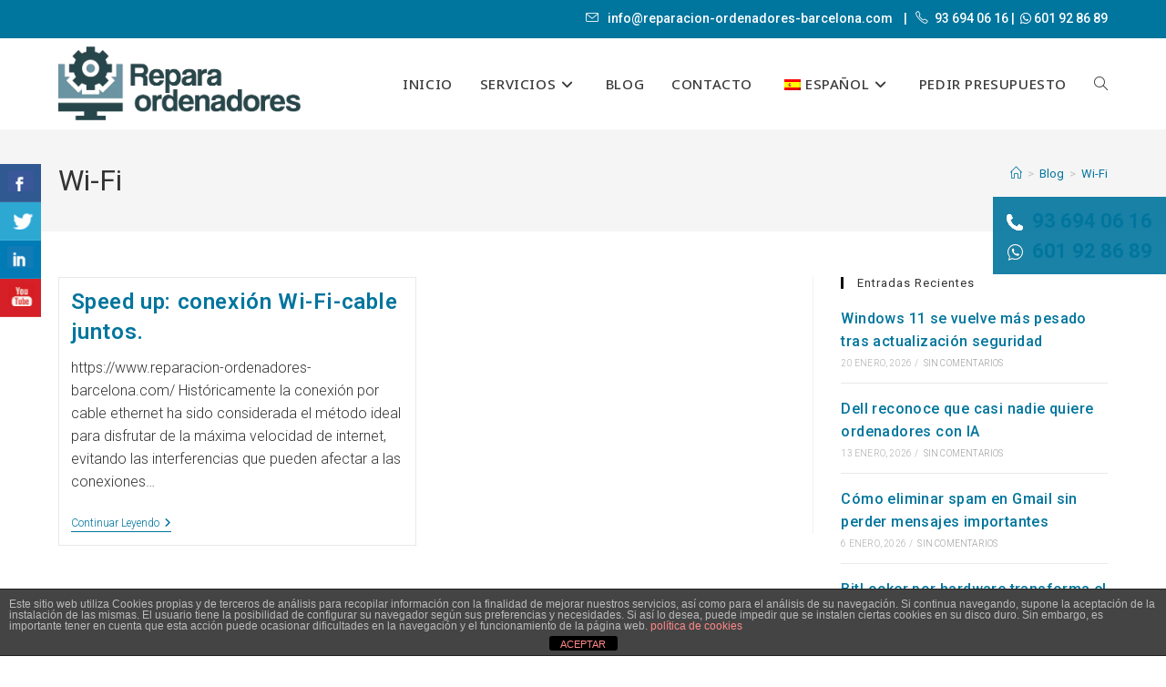

--- FILE ---
content_type: text/html; charset=UTF-8
request_url: https://www.reparacion-ordenadores-barcelona.com/tag/wi-fi/
body_size: 18981
content:
<!DOCTYPE html>
<html class="html" dir="ltr" lang="es-ES" prefix="og: https://ogp.me/ns#">
<head>
	<meta charset="UTF-8">
	<link rel="profile" href="https://gmpg.org/xfn/11">

	<title>Wi-Fi - Reparación de Ordenadores en Barcelona</title>

		<!-- All in One SEO 4.9.3 - aioseo.com -->
	<meta name="robots" content="max-image-preview:large" />
	<link rel="canonical" href="https://www.reparacion-ordenadores-barcelona.com/tag/wi-fi/" />
	<meta name="generator" content="All in One SEO (AIOSEO) 4.9.3" />
		<script type="application/ld+json" class="aioseo-schema">
			{"@context":"https:\/\/schema.org","@graph":[{"@type":"BreadcrumbList","@id":"https:\/\/www.reparacion-ordenadores-barcelona.com\/tag\/wi-fi\/#breadcrumblist","itemListElement":[{"@type":"ListItem","@id":"https:\/\/www.reparacion-ordenadores-barcelona.com#listItem","position":1,"name":"Inicio","item":"https:\/\/www.reparacion-ordenadores-barcelona.com","nextItem":{"@type":"ListItem","@id":"https:\/\/www.reparacion-ordenadores-barcelona.com\/tag\/wi-fi\/#listItem","name":"Wi-Fi"}},{"@type":"ListItem","@id":"https:\/\/www.reparacion-ordenadores-barcelona.com\/tag\/wi-fi\/#listItem","position":2,"name":"Wi-Fi","previousItem":{"@type":"ListItem","@id":"https:\/\/www.reparacion-ordenadores-barcelona.com#listItem","name":"Inicio"}}]},{"@type":"CollectionPage","@id":"https:\/\/www.reparacion-ordenadores-barcelona.com\/tag\/wi-fi\/#collectionpage","url":"https:\/\/www.reparacion-ordenadores-barcelona.com\/tag\/wi-fi\/","name":"Wi-Fi - Reparaci\u00f3n de Ordenadores en Barcelona","inLanguage":"es-ES","isPartOf":{"@id":"https:\/\/www.reparacion-ordenadores-barcelona.com\/#website"},"breadcrumb":{"@id":"https:\/\/www.reparacion-ordenadores-barcelona.com\/tag\/wi-fi\/#breadcrumblist"}},{"@type":"Organization","@id":"https:\/\/www.reparacion-ordenadores-barcelona.com\/#organization","name":"Reparaci\u00f3n de Ordenadores en Barcelona","url":"https:\/\/www.reparacion-ordenadores-barcelona.com\/","logo":{"@type":"ImageObject","url":"https:\/\/www.reparacion-ordenadores-barcelona.com\/wp-content\/uploads\/2021\/07\/reparacion-ordenadores-barcelona.png","@id":"https:\/\/www.reparacion-ordenadores-barcelona.com\/tag\/wi-fi\/#organizationLogo","width":656,"height":199,"caption":"reparacion ordenadores barcelona"},"image":{"@id":"https:\/\/www.reparacion-ordenadores-barcelona.com\/tag\/wi-fi\/#organizationLogo"}},{"@type":"WebSite","@id":"https:\/\/www.reparacion-ordenadores-barcelona.com\/#website","url":"https:\/\/www.reparacion-ordenadores-barcelona.com\/","name":"Reparaci\u00f3n de Ordenadores en Barcelona","inLanguage":"es-ES","publisher":{"@id":"https:\/\/www.reparacion-ordenadores-barcelona.com\/#organization"}}]}
		</script>
		<!-- All in One SEO -->

<meta name="viewport" content="width=device-width, initial-scale=1"><link rel='dns-prefetch' href='//fonts.googleapis.com' />
<link rel="alternate" type="application/rss+xml" title="Reparación de Ordenadores en Barcelona &raquo; Feed" href="https://www.reparacion-ordenadores-barcelona.com/feed/" />
<link rel="alternate" type="application/rss+xml" title="Reparación de Ordenadores en Barcelona &raquo; Feed de los comentarios" href="https://www.reparacion-ordenadores-barcelona.com/comments/feed/" />
<link rel="alternate" type="application/rss+xml" title="Reparación de Ordenadores en Barcelona &raquo; Etiqueta Wi-Fi del feed" href="https://www.reparacion-ordenadores-barcelona.com/tag/wi-fi/feed/" />
<style id='wp-img-auto-sizes-contain-inline-css'>
img:is([sizes=auto i],[sizes^="auto," i]){contain-intrinsic-size:3000px 1500px}
/*# sourceURL=wp-img-auto-sizes-contain-inline-css */
</style>
<style id='wp-emoji-styles-inline-css'>

	img.wp-smiley, img.emoji {
		display: inline !important;
		border: none !important;
		box-shadow: none !important;
		height: 1em !important;
		width: 1em !important;
		margin: 0 0.07em !important;
		vertical-align: -0.1em !important;
		background: none !important;
		padding: 0 !important;
	}
/*# sourceURL=wp-emoji-styles-inline-css */
</style>
<link rel='stylesheet' id='wp-block-library-css' href='https://www.reparacion-ordenadores-barcelona.com/wp-includes/css/dist/block-library/style.min.css?ver=6.9' media='all' />
<style id='wp-block-library-theme-inline-css'>
.wp-block-audio :where(figcaption){color:#555;font-size:13px;text-align:center}.is-dark-theme .wp-block-audio :where(figcaption){color:#ffffffa6}.wp-block-audio{margin:0 0 1em}.wp-block-code{border:1px solid #ccc;border-radius:4px;font-family:Menlo,Consolas,monaco,monospace;padding:.8em 1em}.wp-block-embed :where(figcaption){color:#555;font-size:13px;text-align:center}.is-dark-theme .wp-block-embed :where(figcaption){color:#ffffffa6}.wp-block-embed{margin:0 0 1em}.blocks-gallery-caption{color:#555;font-size:13px;text-align:center}.is-dark-theme .blocks-gallery-caption{color:#ffffffa6}:root :where(.wp-block-image figcaption){color:#555;font-size:13px;text-align:center}.is-dark-theme :root :where(.wp-block-image figcaption){color:#ffffffa6}.wp-block-image{margin:0 0 1em}.wp-block-pullquote{border-bottom:4px solid;border-top:4px solid;color:currentColor;margin-bottom:1.75em}.wp-block-pullquote :where(cite),.wp-block-pullquote :where(footer),.wp-block-pullquote__citation{color:currentColor;font-size:.8125em;font-style:normal;text-transform:uppercase}.wp-block-quote{border-left:.25em solid;margin:0 0 1.75em;padding-left:1em}.wp-block-quote cite,.wp-block-quote footer{color:currentColor;font-size:.8125em;font-style:normal;position:relative}.wp-block-quote:where(.has-text-align-right){border-left:none;border-right:.25em solid;padding-left:0;padding-right:1em}.wp-block-quote:where(.has-text-align-center){border:none;padding-left:0}.wp-block-quote.is-large,.wp-block-quote.is-style-large,.wp-block-quote:where(.is-style-plain){border:none}.wp-block-search .wp-block-search__label{font-weight:700}.wp-block-search__button{border:1px solid #ccc;padding:.375em .625em}:where(.wp-block-group.has-background){padding:1.25em 2.375em}.wp-block-separator.has-css-opacity{opacity:.4}.wp-block-separator{border:none;border-bottom:2px solid;margin-left:auto;margin-right:auto}.wp-block-separator.has-alpha-channel-opacity{opacity:1}.wp-block-separator:not(.is-style-wide):not(.is-style-dots){width:100px}.wp-block-separator.has-background:not(.is-style-dots){border-bottom:none;height:1px}.wp-block-separator.has-background:not(.is-style-wide):not(.is-style-dots){height:2px}.wp-block-table{margin:0 0 1em}.wp-block-table td,.wp-block-table th{word-break:normal}.wp-block-table :where(figcaption){color:#555;font-size:13px;text-align:center}.is-dark-theme .wp-block-table :where(figcaption){color:#ffffffa6}.wp-block-video :where(figcaption){color:#555;font-size:13px;text-align:center}.is-dark-theme .wp-block-video :where(figcaption){color:#ffffffa6}.wp-block-video{margin:0 0 1em}:root :where(.wp-block-template-part.has-background){margin-bottom:0;margin-top:0;padding:1.25em 2.375em}
/*# sourceURL=/wp-includes/css/dist/block-library/theme.min.css */
</style>
<style id='classic-theme-styles-inline-css'>
/*! This file is auto-generated */
.wp-block-button__link{color:#fff;background-color:#32373c;border-radius:9999px;box-shadow:none;text-decoration:none;padding:calc(.667em + 2px) calc(1.333em + 2px);font-size:1.125em}.wp-block-file__button{background:#32373c;color:#fff;text-decoration:none}
/*# sourceURL=/wp-includes/css/classic-themes.min.css */
</style>
<link rel='stylesheet' id='aioseo/css/src/vue/standalone/blocks/table-of-contents/global.scss-css' href='https://www.reparacion-ordenadores-barcelona.com/wp-content/plugins/all-in-one-seo-pack/dist/Lite/assets/css/table-of-contents/global.e90f6d47.css?ver=4.9.3' media='all' />
<style id='global-styles-inline-css'>
:root{--wp--preset--aspect-ratio--square: 1;--wp--preset--aspect-ratio--4-3: 4/3;--wp--preset--aspect-ratio--3-4: 3/4;--wp--preset--aspect-ratio--3-2: 3/2;--wp--preset--aspect-ratio--2-3: 2/3;--wp--preset--aspect-ratio--16-9: 16/9;--wp--preset--aspect-ratio--9-16: 9/16;--wp--preset--color--black: #000000;--wp--preset--color--cyan-bluish-gray: #abb8c3;--wp--preset--color--white: #ffffff;--wp--preset--color--pale-pink: #f78da7;--wp--preset--color--vivid-red: #cf2e2e;--wp--preset--color--luminous-vivid-orange: #ff6900;--wp--preset--color--luminous-vivid-amber: #fcb900;--wp--preset--color--light-green-cyan: #7bdcb5;--wp--preset--color--vivid-green-cyan: #00d084;--wp--preset--color--pale-cyan-blue: #8ed1fc;--wp--preset--color--vivid-cyan-blue: #0693e3;--wp--preset--color--vivid-purple: #9b51e0;--wp--preset--gradient--vivid-cyan-blue-to-vivid-purple: linear-gradient(135deg,rgb(6,147,227) 0%,rgb(155,81,224) 100%);--wp--preset--gradient--light-green-cyan-to-vivid-green-cyan: linear-gradient(135deg,rgb(122,220,180) 0%,rgb(0,208,130) 100%);--wp--preset--gradient--luminous-vivid-amber-to-luminous-vivid-orange: linear-gradient(135deg,rgb(252,185,0) 0%,rgb(255,105,0) 100%);--wp--preset--gradient--luminous-vivid-orange-to-vivid-red: linear-gradient(135deg,rgb(255,105,0) 0%,rgb(207,46,46) 100%);--wp--preset--gradient--very-light-gray-to-cyan-bluish-gray: linear-gradient(135deg,rgb(238,238,238) 0%,rgb(169,184,195) 100%);--wp--preset--gradient--cool-to-warm-spectrum: linear-gradient(135deg,rgb(74,234,220) 0%,rgb(151,120,209) 20%,rgb(207,42,186) 40%,rgb(238,44,130) 60%,rgb(251,105,98) 80%,rgb(254,248,76) 100%);--wp--preset--gradient--blush-light-purple: linear-gradient(135deg,rgb(255,206,236) 0%,rgb(152,150,240) 100%);--wp--preset--gradient--blush-bordeaux: linear-gradient(135deg,rgb(254,205,165) 0%,rgb(254,45,45) 50%,rgb(107,0,62) 100%);--wp--preset--gradient--luminous-dusk: linear-gradient(135deg,rgb(255,203,112) 0%,rgb(199,81,192) 50%,rgb(65,88,208) 100%);--wp--preset--gradient--pale-ocean: linear-gradient(135deg,rgb(255,245,203) 0%,rgb(182,227,212) 50%,rgb(51,167,181) 100%);--wp--preset--gradient--electric-grass: linear-gradient(135deg,rgb(202,248,128) 0%,rgb(113,206,126) 100%);--wp--preset--gradient--midnight: linear-gradient(135deg,rgb(2,3,129) 0%,rgb(40,116,252) 100%);--wp--preset--font-size--small: 13px;--wp--preset--font-size--medium: 20px;--wp--preset--font-size--large: 36px;--wp--preset--font-size--x-large: 42px;--wp--preset--spacing--20: 0.44rem;--wp--preset--spacing--30: 0.67rem;--wp--preset--spacing--40: 1rem;--wp--preset--spacing--50: 1.5rem;--wp--preset--spacing--60: 2.25rem;--wp--preset--spacing--70: 3.38rem;--wp--preset--spacing--80: 5.06rem;--wp--preset--shadow--natural: 6px 6px 9px rgba(0, 0, 0, 0.2);--wp--preset--shadow--deep: 12px 12px 50px rgba(0, 0, 0, 0.4);--wp--preset--shadow--sharp: 6px 6px 0px rgba(0, 0, 0, 0.2);--wp--preset--shadow--outlined: 6px 6px 0px -3px rgb(255, 255, 255), 6px 6px rgb(0, 0, 0);--wp--preset--shadow--crisp: 6px 6px 0px rgb(0, 0, 0);}:where(.is-layout-flex){gap: 0.5em;}:where(.is-layout-grid){gap: 0.5em;}body .is-layout-flex{display: flex;}.is-layout-flex{flex-wrap: wrap;align-items: center;}.is-layout-flex > :is(*, div){margin: 0;}body .is-layout-grid{display: grid;}.is-layout-grid > :is(*, div){margin: 0;}:where(.wp-block-columns.is-layout-flex){gap: 2em;}:where(.wp-block-columns.is-layout-grid){gap: 2em;}:where(.wp-block-post-template.is-layout-flex){gap: 1.25em;}:where(.wp-block-post-template.is-layout-grid){gap: 1.25em;}.has-black-color{color: var(--wp--preset--color--black) !important;}.has-cyan-bluish-gray-color{color: var(--wp--preset--color--cyan-bluish-gray) !important;}.has-white-color{color: var(--wp--preset--color--white) !important;}.has-pale-pink-color{color: var(--wp--preset--color--pale-pink) !important;}.has-vivid-red-color{color: var(--wp--preset--color--vivid-red) !important;}.has-luminous-vivid-orange-color{color: var(--wp--preset--color--luminous-vivid-orange) !important;}.has-luminous-vivid-amber-color{color: var(--wp--preset--color--luminous-vivid-amber) !important;}.has-light-green-cyan-color{color: var(--wp--preset--color--light-green-cyan) !important;}.has-vivid-green-cyan-color{color: var(--wp--preset--color--vivid-green-cyan) !important;}.has-pale-cyan-blue-color{color: var(--wp--preset--color--pale-cyan-blue) !important;}.has-vivid-cyan-blue-color{color: var(--wp--preset--color--vivid-cyan-blue) !important;}.has-vivid-purple-color{color: var(--wp--preset--color--vivid-purple) !important;}.has-black-background-color{background-color: var(--wp--preset--color--black) !important;}.has-cyan-bluish-gray-background-color{background-color: var(--wp--preset--color--cyan-bluish-gray) !important;}.has-white-background-color{background-color: var(--wp--preset--color--white) !important;}.has-pale-pink-background-color{background-color: var(--wp--preset--color--pale-pink) !important;}.has-vivid-red-background-color{background-color: var(--wp--preset--color--vivid-red) !important;}.has-luminous-vivid-orange-background-color{background-color: var(--wp--preset--color--luminous-vivid-orange) !important;}.has-luminous-vivid-amber-background-color{background-color: var(--wp--preset--color--luminous-vivid-amber) !important;}.has-light-green-cyan-background-color{background-color: var(--wp--preset--color--light-green-cyan) !important;}.has-vivid-green-cyan-background-color{background-color: var(--wp--preset--color--vivid-green-cyan) !important;}.has-pale-cyan-blue-background-color{background-color: var(--wp--preset--color--pale-cyan-blue) !important;}.has-vivid-cyan-blue-background-color{background-color: var(--wp--preset--color--vivid-cyan-blue) !important;}.has-vivid-purple-background-color{background-color: var(--wp--preset--color--vivid-purple) !important;}.has-black-border-color{border-color: var(--wp--preset--color--black) !important;}.has-cyan-bluish-gray-border-color{border-color: var(--wp--preset--color--cyan-bluish-gray) !important;}.has-white-border-color{border-color: var(--wp--preset--color--white) !important;}.has-pale-pink-border-color{border-color: var(--wp--preset--color--pale-pink) !important;}.has-vivid-red-border-color{border-color: var(--wp--preset--color--vivid-red) !important;}.has-luminous-vivid-orange-border-color{border-color: var(--wp--preset--color--luminous-vivid-orange) !important;}.has-luminous-vivid-amber-border-color{border-color: var(--wp--preset--color--luminous-vivid-amber) !important;}.has-light-green-cyan-border-color{border-color: var(--wp--preset--color--light-green-cyan) !important;}.has-vivid-green-cyan-border-color{border-color: var(--wp--preset--color--vivid-green-cyan) !important;}.has-pale-cyan-blue-border-color{border-color: var(--wp--preset--color--pale-cyan-blue) !important;}.has-vivid-cyan-blue-border-color{border-color: var(--wp--preset--color--vivid-cyan-blue) !important;}.has-vivid-purple-border-color{border-color: var(--wp--preset--color--vivid-purple) !important;}.has-vivid-cyan-blue-to-vivid-purple-gradient-background{background: var(--wp--preset--gradient--vivid-cyan-blue-to-vivid-purple) !important;}.has-light-green-cyan-to-vivid-green-cyan-gradient-background{background: var(--wp--preset--gradient--light-green-cyan-to-vivid-green-cyan) !important;}.has-luminous-vivid-amber-to-luminous-vivid-orange-gradient-background{background: var(--wp--preset--gradient--luminous-vivid-amber-to-luminous-vivid-orange) !important;}.has-luminous-vivid-orange-to-vivid-red-gradient-background{background: var(--wp--preset--gradient--luminous-vivid-orange-to-vivid-red) !important;}.has-very-light-gray-to-cyan-bluish-gray-gradient-background{background: var(--wp--preset--gradient--very-light-gray-to-cyan-bluish-gray) !important;}.has-cool-to-warm-spectrum-gradient-background{background: var(--wp--preset--gradient--cool-to-warm-spectrum) !important;}.has-blush-light-purple-gradient-background{background: var(--wp--preset--gradient--blush-light-purple) !important;}.has-blush-bordeaux-gradient-background{background: var(--wp--preset--gradient--blush-bordeaux) !important;}.has-luminous-dusk-gradient-background{background: var(--wp--preset--gradient--luminous-dusk) !important;}.has-pale-ocean-gradient-background{background: var(--wp--preset--gradient--pale-ocean) !important;}.has-electric-grass-gradient-background{background: var(--wp--preset--gradient--electric-grass) !important;}.has-midnight-gradient-background{background: var(--wp--preset--gradient--midnight) !important;}.has-small-font-size{font-size: var(--wp--preset--font-size--small) !important;}.has-medium-font-size{font-size: var(--wp--preset--font-size--medium) !important;}.has-large-font-size{font-size: var(--wp--preset--font-size--large) !important;}.has-x-large-font-size{font-size: var(--wp--preset--font-size--x-large) !important;}
:where(.wp-block-post-template.is-layout-flex){gap: 1.25em;}:where(.wp-block-post-template.is-layout-grid){gap: 1.25em;}
:where(.wp-block-term-template.is-layout-flex){gap: 1.25em;}:where(.wp-block-term-template.is-layout-grid){gap: 1.25em;}
:where(.wp-block-columns.is-layout-flex){gap: 2em;}:where(.wp-block-columns.is-layout-grid){gap: 2em;}
:root :where(.wp-block-pullquote){font-size: 1.5em;line-height: 1.6;}
/*# sourceURL=global-styles-inline-css */
</style>
<link rel='stylesheet' id='front-estilos-css' href='https://www.reparacion-ordenadores-barcelona.com/wp-content/plugins/asesor-cookies-para-la-ley-en-espana/html/front/estilos.css?ver=6.9' media='all' />
<link rel='stylesheet' id='contact-form-7-css' href='https://www.reparacion-ordenadores-barcelona.com/wp-content/plugins/contact-form-7/includes/css/styles.css?ver=6.1.4' media='all' />
<style id='contact-form-7-inline-css'>
.wpcf7 .wpcf7-recaptcha iframe {margin-bottom: 0;}.wpcf7 .wpcf7-recaptcha[data-align="center"] > div {margin: 0 auto;}.wpcf7 .wpcf7-recaptcha[data-align="right"] > div {margin: 0 0 0 auto;}
/*# sourceURL=contact-form-7-inline-css */
</style>
<link rel='stylesheet' id='csbwf_sidebar_style-css' href='https://www.reparacion-ordenadores-barcelona.com/wp-content/plugins/custom-share-buttons-with-floating-sidebar/css/csbwfs.css?ver=6.9' media='all' />
<link rel='stylesheet' id='trp-language-switcher-style-css' href='https://www.reparacion-ordenadores-barcelona.com/wp-content/plugins/translatepress-multilingual/assets/css/trp-language-switcher.css?ver=3.0.5' media='all' />
<link rel='stylesheet' id='oceanwp-style-css' href='https://www.reparacion-ordenadores-barcelona.com/wp-content/themes/oceanwp/assets/css/style.min.css?ver=1.0' media='all' />
<link rel='stylesheet' id='child-style-css' href='https://www.reparacion-ordenadores-barcelona.com/wp-content/themes/oceanwp-child-theme-master/style.css?ver=6.9' media='all' />
<link rel='stylesheet' id='font-awesome-css' href='https://www.reparacion-ordenadores-barcelona.com/wp-content/themes/oceanwp/assets/fonts/fontawesome/css/all.min.css?ver=6.7.2' media='all' />
<link rel='stylesheet' id='simple-line-icons-css' href='https://www.reparacion-ordenadores-barcelona.com/wp-content/themes/oceanwp/assets/css/third/simple-line-icons.min.css?ver=2.4.0' media='all' />
<link rel='stylesheet' id='oceanwp-google-font-roboto-css' href='//fonts.googleapis.com/css?family=Roboto%3A100%2C200%2C300%2C400%2C500%2C600%2C700%2C800%2C900%2C100i%2C200i%2C300i%2C400i%2C500i%2C600i%2C700i%2C800i%2C900i&#038;subset=latin&#038;display=swap&#038;ver=6.9' media='all' />
<link rel='stylesheet' id='oceanwp-google-font-noto-sans-css' href='//fonts.googleapis.com/css?family=Noto+Sans%3A100%2C200%2C300%2C400%2C500%2C600%2C700%2C800%2C900%2C100i%2C200i%2C300i%2C400i%2C500i%2C600i%2C700i%2C800i%2C900i&#038;subset=latin&#038;display=swap&#038;ver=6.9' media='all' />
<link rel='stylesheet' id='oe-widgets-style-css' href='https://www.reparacion-ordenadores-barcelona.com/wp-content/plugins/ocean-extra/assets/css/widgets.css?ver=6.9' media='all' />
<link rel='stylesheet' id='oss-social-share-style-css' href='https://www.reparacion-ordenadores-barcelona.com/wp-content/plugins/ocean-social-sharing/assets/css/style.min.css?ver=6.9' media='all' />
<script src="https://www.reparacion-ordenadores-barcelona.com/wp-includes/js/jquery/jquery.min.js?ver=3.7.1" id="jquery-core-js"></script>
<script id="jquery-core-js-after">
	  var windWidth=jQuery( window ).width();
	  //alert(windWidth);
	  var animateWidth;
	  var defaultAnimateWidth;	jQuery(document).ready(function() { 
	animateWidth="55";
    defaultAnimateWidth= animateWidth-10;
	animateHeight="49";
	defaultAnimateHeight= animateHeight-2;jQuery("div.csbwfsbtns a").hover(function(){
  jQuery(this).animate({width:animateWidth});
  },function(){
    jQuery(this).stop( true, true ).animate({width:defaultAnimateWidth});
  });jQuery("div.csbwfs-show").hide();
  jQuery("div.csbwfs-show a").click(function(){
    jQuery("div#csbwfs-social-inner").show(500);
     jQuery("div.csbwfs-show").hide(500);
    jQuery("div.csbwfs-hide").show(500);
    csbwfsSetCookie("csbwfs_show_hide_status","active","1");
  });
  
  jQuery("div.csbwfs-hide a").click(function(){
     jQuery("div.csbwfs-show").show(500);
      jQuery("div.csbwfs-hide").hide(500);
     jQuery("div#csbwfs-social-inner").hide(500);
     csbwfsSetCookie("csbwfs_show_hide_status","in_active","1");
  });var button_status=csbwfsGetCookie("csbwfs_show_hide_status");
    if (button_status =="in_active") {
      jQuery("div.csbwfs-show").show();
      jQuery("div.csbwfs-hide").hide();
     jQuery("div#csbwfs-social-inner").hide();
    } else {
      jQuery("div#csbwfs-social-inner").show();
     jQuery("div.csbwfs-show").hide();
    jQuery("div.csbwfs-hide").show();
    }});
 csbwfsCheckCookie();function csbwfsSetCookie(cname,cvalue,exdays) {
    var d = new Date();
    d.setTime(d.getTime() + (exdays*24*60*60*1000));
    var expires = "expires=" + d.toGMTString();
    document.cookie = cname+"="+cvalue+"; "+expires;
}

function csbwfsGetCookie(cname) {
    var name = cname + "=";
    var ca = document.cookie.split(';');
    for(var i=0; i<ca.length; i++) {
        var c = ca[i];
        while (c.charAt(0)==' ') c = c.substring(1);
        if (c.indexOf(name) != -1) {
            return c.substring(name.length, c.length);
        }
    }
    return "";
}

function csbwfsCheckCookie() {
	var hideshowhide = "yes"
    var button_status=csbwfsGetCookie("csbwfs_show_hide_status");
    if (button_status != "") {
        
    } else {
        csbwfsSetCookie("csbwfs_show_hide_status", "active",1);
    }
    if(hideshowhide=="yes")
    {
    csbwfsSetCookie("csbwfs_show_hide_status", "active",0);
    }
}

//# sourceURL=jquery-core-js-after
</script>
<script src="https://www.reparacion-ordenadores-barcelona.com/wp-includes/js/jquery/jquery-migrate.min.js?ver=3.4.1" id="jquery-migrate-js"></script>
<script id="front-principal-js-extra">
var cdp_cookies_info = {"url_plugin":"https://www.reparacion-ordenadores-barcelona.com/wp-content/plugins/asesor-cookies-para-la-ley-en-espana/plugin.php","url_admin_ajax":"https://www.reparacion-ordenadores-barcelona.com/wp-admin/admin-ajax.php"};
//# sourceURL=front-principal-js-extra
</script>
<script src="https://www.reparacion-ordenadores-barcelona.com/wp-content/plugins/asesor-cookies-para-la-ley-en-espana/html/front/principal.js?ver=6.9" id="front-principal-js"></script>
<link rel="https://api.w.org/" href="https://www.reparacion-ordenadores-barcelona.com/wp-json/" /><link rel="alternate" title="JSON" type="application/json" href="https://www.reparacion-ordenadores-barcelona.com/wp-json/wp/v2/tags/309" /><link rel="EditURI" type="application/rsd+xml" title="RSD" href="https://www.reparacion-ordenadores-barcelona.com/xmlrpc.php?rsd" />
<meta name="generator" content="WordPress 6.9" />
<style id="mystickymenu" type="text/css">#mysticky-nav { width:100%; position: static; height: auto !important; }#mysticky-nav.wrapfixed { position:fixed; left: 0px; margin-top:0px;  z-index: 99990; -webkit-transition: 0.3s; -moz-transition: 0.3s; -o-transition: 0.3s; transition: 0.3s; -ms-filter:"progid:DXImageTransform.Microsoft.Alpha(Opacity=100)"; filter: alpha(opacity=100); opacity:1; background-color: #ffffff;}#mysticky-nav.wrapfixed .myfixed{ background-color: #ffffff; position: relative;top: auto;left: auto;right: auto;}#mysticky-nav .myfixed { margin:0 auto; float:none; border:0px; background:none; max-width:100%; }</style>			<style type="text/css">
																															</style>
			<script>document.createElement( "picture" );if(!window.HTMLPictureElement && document.addEventListener) {window.addEventListener("DOMContentLoaded", function() {var s = document.createElement("script");s.src = "https://www.reparacion-ordenadores-barcelona.com/wp-content/plugins/webp-express/js/picturefill.min.js";document.body.appendChild(s);});}</script><link rel="alternate" hreflang="es-ES" href="https://www.reparacion-ordenadores-barcelona.com/tag/wi-fi/"/>
<link rel="alternate" hreflang="ca" href="https://www.reparacion-ordenadores-barcelona.com/ca/tag/wi-fi/"/>
<link rel="alternate" hreflang="es" href="https://www.reparacion-ordenadores-barcelona.com/tag/wi-fi/"/>
<meta name="generator" content="Elementor 3.34.2; features: additional_custom_breakpoints; settings: css_print_method-external, google_font-enabled, font_display-auto">
			<style>
				.e-con.e-parent:nth-of-type(n+4):not(.e-lazyloaded):not(.e-no-lazyload),
				.e-con.e-parent:nth-of-type(n+4):not(.e-lazyloaded):not(.e-no-lazyload) * {
					background-image: none !important;
				}
				@media screen and (max-height: 1024px) {
					.e-con.e-parent:nth-of-type(n+3):not(.e-lazyloaded):not(.e-no-lazyload),
					.e-con.e-parent:nth-of-type(n+3):not(.e-lazyloaded):not(.e-no-lazyload) * {
						background-image: none !important;
					}
				}
				@media screen and (max-height: 640px) {
					.e-con.e-parent:nth-of-type(n+2):not(.e-lazyloaded):not(.e-no-lazyload),
					.e-con.e-parent:nth-of-type(n+2):not(.e-lazyloaded):not(.e-no-lazyload) * {
						background-image: none !important;
					}
				}
			</style>
			<!-- Google Tag Manager -->
<script>(function(w,d,s,l,i){w[l]=w[l]||[];w[l].push({'gtm.start':
new Date().getTime(),event:'gtm.js'});var f=d.getElementsByTagName(s)[0],
j=d.createElement(s),dl=l!='dataLayer'?'&l='+l:'';j.async=true;j.src=
'https://www.googletagmanager.com/gtm.js?id='+i+dl;f.parentNode.insertBefore(j,f);
})(window,document,'script','dataLayer','GTM-NVNMPZX');</script>
<!-- End Google Tag Manager -->


<!-- Global site tag (gtag.js) - Google Analytics -->
<script async src="https://www.googletagmanager.com/gtag/js?id=UA-190766735-3"></script>
<script>
  window.dataLayer = window.dataLayer || [];
  function gtag(){dataLayer.push(arguments);}
  gtag('js', new Date());

  gtag('config', 'UA-190766735-3');
</script>


<meta name="google-site-verification" content="xLcZ1nXZgtRjq-Llivqe9IZ_NkhuPLB_SGjfYgOCeFs" /><link rel="icon" href="https://www.reparacion-ordenadores-barcelona.com/wp-content/uploads/2023/06/favicon-150x150.png" sizes="32x32" />
<link rel="icon" href="https://www.reparacion-ordenadores-barcelona.com/wp-content/uploads/2023/06/favicon.png" sizes="192x192" />
<link rel="apple-touch-icon" href="https://www.reparacion-ordenadores-barcelona.com/wp-content/uploads/2023/06/favicon.png" />
<meta name="msapplication-TileImage" content="https://www.reparacion-ordenadores-barcelona.com/wp-content/uploads/2023/06/favicon.png" />
<!-- OceanWP CSS -->
<style type="text/css">
/* Colors */a:hover,a.light:hover,.theme-heading .text::before,.theme-heading .text::after,#top-bar-content >a:hover,#top-bar-social li.oceanwp-email a:hover,#site-navigation-wrap .dropdown-menu >li >a:hover,#site-header.medium-header #medium-searchform button:hover,.oceanwp-mobile-menu-icon a:hover,.blog-entry.post .blog-entry-header .entry-title a:hover,.blog-entry.post .blog-entry-readmore a:hover,.blog-entry.thumbnail-entry .blog-entry-category a,ul.meta li a:hover,.dropcap,.single nav.post-navigation .nav-links .title,body .related-post-title a:hover,body #wp-calendar caption,body .contact-info-widget.default i,body .contact-info-widget.big-icons i,body .custom-links-widget .oceanwp-custom-links li a:hover,body .custom-links-widget .oceanwp-custom-links li a:hover:before,body .posts-thumbnails-widget li a:hover,body .social-widget li.oceanwp-email a:hover,.comment-author .comment-meta .comment-reply-link,#respond #cancel-comment-reply-link:hover,#footer-widgets .footer-box a:hover,#footer-bottom a:hover,#footer-bottom #footer-bottom-menu a:hover,.sidr a:hover,.sidr-class-dropdown-toggle:hover,.sidr-class-menu-item-has-children.active >a,.sidr-class-menu-item-has-children.active >a >.sidr-class-dropdown-toggle,input[type=checkbox]:checked:before{color:#111111}.single nav.post-navigation .nav-links .title .owp-icon use,.blog-entry.post .blog-entry-readmore a:hover .owp-icon use,body .contact-info-widget.default .owp-icon use,body .contact-info-widget.big-icons .owp-icon use{stroke:#111111}input[type="button"],input[type="reset"],input[type="submit"],button[type="submit"],.button,#site-navigation-wrap .dropdown-menu >li.btn >a >span,.thumbnail:hover i,.thumbnail:hover .link-post-svg-icon,.post-quote-content,.omw-modal .omw-close-modal,body .contact-info-widget.big-icons li:hover i,body .contact-info-widget.big-icons li:hover .owp-icon,body div.wpforms-container-full .wpforms-form input[type=submit],body div.wpforms-container-full .wpforms-form button[type=submit],body div.wpforms-container-full .wpforms-form .wpforms-page-button,.woocommerce-cart .wp-element-button,.woocommerce-checkout .wp-element-button,.wp-block-button__link{background-color:#111111}.widget-title{border-color:#111111}blockquote{border-color:#111111}.wp-block-quote{border-color:#111111}#searchform-dropdown{border-color:#111111}.dropdown-menu .sub-menu{border-color:#111111}.blog-entry.large-entry .blog-entry-readmore a:hover{border-color:#111111}.oceanwp-newsletter-form-wrap input[type="email"]:focus{border-color:#111111}.social-widget li.oceanwp-email a:hover{border-color:#111111}#respond #cancel-comment-reply-link:hover{border-color:#111111}body .contact-info-widget.big-icons li:hover i{border-color:#111111}body .contact-info-widget.big-icons li:hover .owp-icon{border-color:#111111}#footer-widgets .oceanwp-newsletter-form-wrap input[type="email"]:focus{border-color:#111111}a{color:#00759d}a .owp-icon use{stroke:#00759d}a:hover{color:#111111}a:hover .owp-icon use{stroke:#111111}body .theme-button,body input[type="submit"],body button[type="submit"],body button,body .button,body div.wpforms-container-full .wpforms-form input[type=submit],body div.wpforms-container-full .wpforms-form button[type=submit],body div.wpforms-container-full .wpforms-form .wpforms-page-button,.woocommerce-cart .wp-element-button,.woocommerce-checkout .wp-element-button,.wp-block-button__link{border-color:#ffffff}body .theme-button:hover,body input[type="submit"]:hover,body button[type="submit"]:hover,body button:hover,body .button:hover,body div.wpforms-container-full .wpforms-form input[type=submit]:hover,body div.wpforms-container-full .wpforms-form input[type=submit]:active,body div.wpforms-container-full .wpforms-form button[type=submit]:hover,body div.wpforms-container-full .wpforms-form button[type=submit]:active,body div.wpforms-container-full .wpforms-form .wpforms-page-button:hover,body div.wpforms-container-full .wpforms-form .wpforms-page-button:active,.woocommerce-cart .wp-element-button:hover,.woocommerce-checkout .wp-element-button:hover,.wp-block-button__link:hover{border-color:#ffffff}body{color:#333333}h1{color:#222222}h2{color:#222222}h3{color:#222222}h4{color:#222222}/* OceanWP Style Settings CSS */.theme-button,input[type="submit"],button[type="submit"],button,.button,body div.wpforms-container-full .wpforms-form input[type=submit],body div.wpforms-container-full .wpforms-form button[type=submit],body div.wpforms-container-full .wpforms-form .wpforms-page-button{border-style:solid}.theme-button,input[type="submit"],button[type="submit"],button,.button,body div.wpforms-container-full .wpforms-form input[type=submit],body div.wpforms-container-full .wpforms-form button[type=submit],body div.wpforms-container-full .wpforms-form .wpforms-page-button{border-width:1px}form input[type="text"],form input[type="password"],form input[type="email"],form input[type="url"],form input[type="date"],form input[type="month"],form input[type="time"],form input[type="datetime"],form input[type="datetime-local"],form input[type="week"],form input[type="number"],form input[type="search"],form input[type="tel"],form input[type="color"],form select,form textarea,.woocommerce .woocommerce-checkout .select2-container--default .select2-selection--single{border-style:solid}body div.wpforms-container-full .wpforms-form input[type=date],body div.wpforms-container-full .wpforms-form input[type=datetime],body div.wpforms-container-full .wpforms-form input[type=datetime-local],body div.wpforms-container-full .wpforms-form input[type=email],body div.wpforms-container-full .wpforms-form input[type=month],body div.wpforms-container-full .wpforms-form input[type=number],body div.wpforms-container-full .wpforms-form input[type=password],body div.wpforms-container-full .wpforms-form input[type=range],body div.wpforms-container-full .wpforms-form input[type=search],body div.wpforms-container-full .wpforms-form input[type=tel],body div.wpforms-container-full .wpforms-form input[type=text],body div.wpforms-container-full .wpforms-form input[type=time],body div.wpforms-container-full .wpforms-form input[type=url],body div.wpforms-container-full .wpforms-form input[type=week],body div.wpforms-container-full .wpforms-form select,body div.wpforms-container-full .wpforms-form textarea{border-style:solid}form input[type="text"],form input[type="password"],form input[type="email"],form input[type="url"],form input[type="date"],form input[type="month"],form input[type="time"],form input[type="datetime"],form input[type="datetime-local"],form input[type="week"],form input[type="number"],form input[type="search"],form input[type="tel"],form input[type="color"],form select,form textarea{border-radius:3px}body div.wpforms-container-full .wpforms-form input[type=date],body div.wpforms-container-full .wpforms-form input[type=datetime],body div.wpforms-container-full .wpforms-form input[type=datetime-local],body div.wpforms-container-full .wpforms-form input[type=email],body div.wpforms-container-full .wpforms-form input[type=month],body div.wpforms-container-full .wpforms-form input[type=number],body div.wpforms-container-full .wpforms-form input[type=password],body div.wpforms-container-full .wpforms-form input[type=range],body div.wpforms-container-full .wpforms-form input[type=search],body div.wpforms-container-full .wpforms-form input[type=tel],body div.wpforms-container-full .wpforms-form input[type=text],body div.wpforms-container-full .wpforms-form input[type=time],body div.wpforms-container-full .wpforms-form input[type=url],body div.wpforms-container-full .wpforms-form input[type=week],body div.wpforms-container-full .wpforms-form select,body div.wpforms-container-full .wpforms-form textarea{border-radius:3px}/* Header */#site-logo #site-logo-inner,.oceanwp-social-menu .social-menu-inner,#site-header.full_screen-header .menu-bar-inner,.after-header-content .after-header-content-inner{height:100px}#site-navigation-wrap .dropdown-menu >li >a,#site-navigation-wrap .dropdown-menu >li >span.opl-logout-link,.oceanwp-mobile-menu-icon a,.mobile-menu-close,.after-header-content-inner >a{line-height:100px}#site-header.has-header-media .overlay-header-media{background-color:rgba(0,0,0,0.5)}#site-header{border-color:rgba(50,50,50,0.13)}#site-logo #site-logo-inner a img,#site-header.center-header #site-navigation-wrap .middle-site-logo a img{max-width:266px}@media (max-width:480px){#site-logo #site-logo-inner a img,#site-header.center-header #site-navigation-wrap .middle-site-logo a img{max-width:196px}}.effect-one #site-navigation-wrap .dropdown-menu >li >a.menu-link >span:after,.effect-three #site-navigation-wrap .dropdown-menu >li >a.menu-link >span:after,.effect-five #site-navigation-wrap .dropdown-menu >li >a.menu-link >span:before,.effect-five #site-navigation-wrap .dropdown-menu >li >a.menu-link >span:after,.effect-nine #site-navigation-wrap .dropdown-menu >li >a.menu-link >span:before,.effect-nine #site-navigation-wrap .dropdown-menu >li >a.menu-link >span:after{background-color:#5995a2}.effect-four #site-navigation-wrap .dropdown-menu >li >a.menu-link >span:before,.effect-four #site-navigation-wrap .dropdown-menu >li >a.menu-link >span:after,.effect-seven #site-navigation-wrap .dropdown-menu >li >a.menu-link:hover >span:after,.effect-seven #site-navigation-wrap .dropdown-menu >li.sfHover >a.menu-link >span:after{color:#5995a2}.effect-seven #site-navigation-wrap .dropdown-menu >li >a.menu-link:hover >span:after,.effect-seven #site-navigation-wrap .dropdown-menu >li.sfHover >a.menu-link >span:after{text-shadow:10px 0 #5995a2,-10px 0 #5995a2}#site-navigation-wrap .dropdown-menu >li >a,.oceanwp-mobile-menu-icon a,#searchform-header-replace-close{color:#3a3a3a}#site-navigation-wrap .dropdown-menu >li >a .owp-icon use,.oceanwp-mobile-menu-icon a .owp-icon use,#searchform-header-replace-close .owp-icon use{stroke:#3a3a3a}#site-navigation-wrap .dropdown-menu >li >a:hover,.oceanwp-mobile-menu-icon a:hover,#searchform-header-replace-close:hover{color:#00759d}#site-navigation-wrap .dropdown-menu >li >a:hover .owp-icon use,.oceanwp-mobile-menu-icon a:hover .owp-icon use,#searchform-header-replace-close:hover .owp-icon use{stroke:#00759d}#site-navigation-wrap .dropdown-menu >.current-menu-item >a,#site-navigation-wrap .dropdown-menu >.current-menu-ancestor >a,#site-navigation-wrap .dropdown-menu >.current-menu-item >a:hover,#site-navigation-wrap .dropdown-menu >.current-menu-ancestor >a:hover{color:#00759d}.dropdown-menu .sub-menu{min-width:240px}.dropdown-menu .sub-menu,#searchform-dropdown,.current-shop-items-dropdown{background-color:#fbfbfb}.dropdown-menu .sub-menu,#searchform-dropdown,.current-shop-items-dropdown{border-color:#fbfbfb}.dropdown-menu ul li.menu-item,.navigation >ul >li >ul.megamenu.sub-menu >li,.navigation .megamenu li ul.sub-menu{border-color:#dddddd}.dropdown-menu ul li a.menu-link{color:#212529}.dropdown-menu ul li a.menu-link .owp-icon use{stroke:#212529}.dropdown-menu ul li a.menu-link:hover{background-color:#e3e3e3}/* Topbar */#top-bar-wrap,.oceanwp-top-bar-sticky{background-color:#00759d}#top-bar-wrap{border-color:#00759d}#top-bar-wrap,#top-bar-content strong{color:#ffffff}#top-bar-content a,#top-bar-social-alt a{color:#ffffff}#top-bar-content a:hover,#top-bar-social-alt a:hover{color:#ffffff}/* Blog CSS */.ocean-single-post-header ul.meta-item li a:hover{color:#333333}/* Footer Widgets */#footer-widgets{background-color:#ffffff}#footer-widgets .footer-box .widget-title{color:#222222}#footer-widgets,#footer-widgets p,#footer-widgets li a:before,#footer-widgets .contact-info-widget span.oceanwp-contact-title,#footer-widgets .recent-posts-date,#footer-widgets .recent-posts-comments,#footer-widgets .widget-recent-posts-icons li .fa{color:#333333}#footer-widgets li,#footer-widgets #wp-calendar caption,#footer-widgets #wp-calendar th,#footer-widgets #wp-calendar tbody,#footer-widgets .contact-info-widget i,#footer-widgets .oceanwp-newsletter-form-wrap input[type="email"],#footer-widgets .posts-thumbnails-widget li,#footer-widgets .social-widget li a{border-color:#ffffff}#footer-widgets .contact-info-widget .owp-icon{border-color:#ffffff}#footer-widgets .footer-box a,#footer-widgets a{color:#333333}#footer-widgets .footer-box a:hover,#footer-widgets a:hover{color:#00759d}/* Footer Copyright */#footer-bottom{background-color:#ffffff}#footer-bottom,#footer-bottom p{color:#333333}#footer-bottom a,#footer-bottom #footer-bottom-menu a{color:#333333}#footer-bottom a:hover,#footer-bottom #footer-bottom-menu a:hover{color:#00759d}/* Typography */body{font-family:Roboto;font-size:16px;line-height:1.5;font-weight:300}h1,h2,h3,h4,h5,h6,.theme-heading,.widget-title,.oceanwp-widget-recent-posts-title,.comment-reply-title,.entry-title,.sidebar-box .widget-title{font-family:Roboto;line-height:1.2}h1{font-family:Roboto;font-size:46px;line-height:1.4;font-weight:500}h2{font-family:'Noto Sans';font-size:38px;line-height:1.2;font-weight:700;text-transform:none}h3{font-family:'Noto Sans';font-size:19px;line-height:1.2;font-weight:700}h4{font-family:'Noto Sans';font-size:32px;line-height:1.4;font-weight:700}h5{font-size:14px;line-height:1.4}h6{font-size:15px;line-height:1.4}.page-header .page-header-title,.page-header.background-image-page-header .page-header-title{font-size:32px;line-height:1.4}.page-header .page-subheading{font-size:15px;line-height:1.8}.site-breadcrumbs,.site-breadcrumbs a{font-size:13px;line-height:1.4}#top-bar-content,#top-bar-social-alt{font-size:14px;line-height:1.8;font-weight:500}#site-logo a.site-logo-text{font-size:24px;line-height:1.8}#site-navigation-wrap .dropdown-menu >li >a,#site-header.full_screen-header .fs-dropdown-menu >li >a,#site-header.top-header #site-navigation-wrap .dropdown-menu >li >a,#site-header.center-header #site-navigation-wrap .dropdown-menu >li >a,#site-header.medium-header #site-navigation-wrap .dropdown-menu >li >a,.oceanwp-mobile-menu-icon a{font-family:'Noto Sans';font-size:15px;font-weight:500;text-transform:uppercase}.dropdown-menu ul li a.menu-link,#site-header.full_screen-header .fs-dropdown-menu ul.sub-menu li a{font-family:Roboto;font-size:16px;line-height:1.2;letter-spacing:.6px;font-weight:500}.sidr-class-dropdown-menu li a,a.sidr-class-toggle-sidr-close,#mobile-dropdown ul li a,body #mobile-fullscreen ul li a{font-family:'Noto Sans';font-size:15px;line-height:1.8;font-weight:500;text-transform:uppercase}@media screen and (max-width:480px){.sidr-class-dropdown-menu li a,a.sidr-class-toggle-sidr-close,#mobile-dropdown ul li a,body #mobile-fullscreen ul li a{font-size:16px}}.blog-entry.post .blog-entry-header .entry-title a{font-size:24px;line-height:1.4}.ocean-single-post-header .single-post-title{font-size:34px;line-height:1.4;letter-spacing:.6px}.ocean-single-post-header ul.meta-item li,.ocean-single-post-header ul.meta-item li a{font-size:13px;line-height:1.4;letter-spacing:.6px}.ocean-single-post-header .post-author-name,.ocean-single-post-header .post-author-name a{font-size:14px;line-height:1.4;letter-spacing:.6px}.ocean-single-post-header .post-author-description{font-size:12px;line-height:1.4;letter-spacing:.6px}.single-post .entry-title{line-height:1.4;letter-spacing:.6px}.single-post ul.meta li,.single-post ul.meta li a{font-size:14px;line-height:1.4;letter-spacing:.6px}.sidebar-box .widget-title,.sidebar-box.widget_block .wp-block-heading{font-size:13px;line-height:1;letter-spacing:1px}.sidebar-box,.footer-box{font-family:Roboto;font-size:16px;font-weight:300}#footer-widgets .footer-box .widget-title{font-family:'Noto Sans';font-size:19px;line-height:1;letter-spacing:1px;font-weight:700}#footer-bottom #copyright{font-size:15px;line-height:1.4}#footer-bottom #footer-bottom-menu{font-size:12px;line-height:1}.woocommerce-store-notice.demo_store{line-height:2;letter-spacing:1.5px}.demo_store .woocommerce-store-notice__dismiss-link{line-height:2;letter-spacing:1.5px}.woocommerce ul.products li.product li.title h2,.woocommerce ul.products li.product li.title a{font-size:14px;line-height:1.5}.woocommerce ul.products li.product li.category,.woocommerce ul.products li.product li.category a{font-size:12px;line-height:1}.woocommerce ul.products li.product .price{font-size:18px;line-height:1}.woocommerce ul.products li.product .button,.woocommerce ul.products li.product .product-inner .added_to_cart{font-size:12px;line-height:1.5;letter-spacing:1px}.woocommerce ul.products li.owp-woo-cond-notice span,.woocommerce ul.products li.owp-woo-cond-notice a{font-size:16px;line-height:1;letter-spacing:1px;font-weight:600;text-transform:capitalize}.woocommerce div.product .product_title{font-size:24px;line-height:1.4;letter-spacing:.6px}.woocommerce div.product p.price{font-size:36px;line-height:1}.woocommerce .owp-btn-normal .summary form button.button,.woocommerce .owp-btn-big .summary form button.button,.woocommerce .owp-btn-very-big .summary form button.button{font-size:12px;line-height:1.5;letter-spacing:1px;text-transform:uppercase}.woocommerce div.owp-woo-single-cond-notice span,.woocommerce div.owp-woo-single-cond-notice a{font-size:18px;line-height:2;letter-spacing:1.5px;font-weight:600;text-transform:capitalize}.ocean-preloader--active .preloader-after-content{font-size:20px;line-height:1.8;letter-spacing:.6px}
</style>	
	<!-- Global site tag (gtag.js) – Google Analytics -->
	<script async src="https://www.googletagmanager.com/gtag/js?id=UA-130494509-1"></script>
	<script>
	window.dataLayer = window.dataLayer || [];
	function gtag(){dataLayer.push(arguments);}
	gtag('js', new Date());
	gtag('config', 'UA-130494509-1');

	setTimeout("gtag('event', 'adjusted bounce rate', {'event_label':'more than 30 sec'})",30000 );
	</script>
</head>

<body data-rsssl=1 class="archive tag tag-wi-fi tag-309 wp-custom-logo wp-embed-responsive wp-theme-oceanwp wp-child-theme-oceanwp-child-theme-master translatepress-es_ES oceanwp-theme dropdown-mobile no-header-border default-breakpoint has-sidebar content-right-sidebar has-topbar has-breadcrumbs has-blog-grid elementor-default elementor-kit-253" itemscope="itemscope" itemtype="https://schema.org/Blog">
<!-- Google Tag Manager (noscript) -->
<noscript><iframe src="https://www.googletagmanager.com/ns.html?id=GTM-NVNMPZX"
height="0" width="0" style="display:none;visibility:hidden"></iframe></noscript>
<!-- End Google Tag Manager (noscript) -->




<div style="background-color:rgba(0, 117, 157, 0.9); color:#ffffff;padding:10px 10px;position:fixed;right:0px;top:30%;z-index:99999;font-size:22px;font-weight:bold;text-align:center;height:85px;width:190px;">
	<a class="fono" href="tel:936940616"><img src="/img/ico-tel-top-blanco.png">&nbsp; 93 694 06 16<br></a>
	<a class="fono" href="https://wa.me/601928689"><img src="/img/ico-wa-top-blanco.png">&nbsp; 601 92 86 89</a>
</div>


	
	
	<div id="outer-wrap" class="site clr">

		<a class="skip-link screen-reader-text" href="#main">Ir al contenido</a>

		
		<div id="wrap" class="clr">

			

<div id="top-bar-wrap" class="clr">

	<div id="top-bar" class="clr container">

		
		<div id="top-bar-inner" class="clr">

			
	<div id="top-bar-content" class="clr has-content top-bar-right">

		
		
			
				<span class="topbar-content">

					<a href="mailto:info@reparacion-ordenadores-barcelona.com"><i class="icon-envelope" style="margin: 0 7px 0 0"></i> info@reparacion-ordenadores-barcelona.com</a>    |   <a href="tel:936940616"><i class="icon-phone" style="margin: 0 7px 0 0"></i>93 694 06 16</a> |  <i class="fab fa-whatsapp gristxt" aria-hidden="true"></i> 
 <a class="fono" href="https://wa.me/601928689">601 92 86 89</a>
</div>
				</span>

				
	</div><!-- #top-bar-content -->



		</div><!-- #top-bar-inner -->

		
	</div><!-- #top-bar -->

</div><!-- #top-bar-wrap -->


			
<header id="site-header" class="minimal-header clr" data-height="100" itemscope="itemscope" itemtype="https://schema.org/WPHeader" role="banner">

	
					
			<div id="site-header-inner" class="clr container">

				
				

<div id="site-logo" class="clr" itemscope itemtype="https://schema.org/Brand" >

	
	<div id="site-logo-inner" class="clr">

		<a href="https://www.reparacion-ordenadores-barcelona.com/" class="custom-logo-link" rel="home"><img fetchpriority="high" width="656" height="199" src="https://www.reparacion-ordenadores-barcelona.com/wp-content/uploads/2021/07/reparacion-ordenadores-barcelona.png" class="custom-logo" alt="reparacion ordenadores barcelona" decoding="async" srcset="https://www.reparacion-ordenadores-barcelona.com/wp-content/uploads/2021/07/reparacion-ordenadores-barcelona.png 656w, https://www.reparacion-ordenadores-barcelona.com/wp-content/uploads/2021/07/reparacion-ordenadores-barcelona-300x91.png 300w" sizes="(max-width: 656px) 100vw, 656px" /></a>
	</div><!-- #site-logo-inner -->

	
	
</div><!-- #site-logo -->

			<div id="site-navigation-wrap" class="clr">
			
			
			
			<nav id="site-navigation" class="navigation main-navigation clr" itemscope="itemscope" itemtype="https://schema.org/SiteNavigationElement" role="navigation" >

				<ul id="menu-main-menu-es" class="main-menu dropdown-menu sf-menu"><li id="menu-item-1282" class="menu-item menu-item-type-post_type menu-item-object-page menu-item-home menu-item-1282"><a href="https://www.reparacion-ordenadores-barcelona.com/" class="menu-link"><span class="text-wrap">Inicio</span></a></li><li id="menu-item-753" class="menu-item menu-item-type-custom menu-item-object-custom menu-item-has-children dropdown menu-item-753"><a href="#" class="menu-link"><span class="text-wrap">Servicios<i class="nav-arrow fa fa-angle-down" aria-hidden="true" role="img"></i></span></a>
<ul class="sub-menu">
	<li id="menu-item-1266" class="menu-item menu-item-type-post_type menu-item-object-page menu-item-1266"><a href="https://www.reparacion-ordenadores-barcelona.com/reparacion-de-ordenadores-en-barcelona-2/" class="menu-link"><span class="text-wrap">Reparación ordenadores</span></a></li>	<li id="menu-item-3409" class="menu-item menu-item-type-post_type menu-item-object-page menu-item-3409"><a href="https://www.reparacion-ordenadores-barcelona.com/mantenimiento-informatico-en-barcelona/" class="menu-link"><span class="text-wrap">Mantenimiento informático</span></a></li>	<li id="menu-item-3450" class="menu-item menu-item-type-post_type menu-item-object-page menu-item-3450"><a href="https://www.reparacion-ordenadores-barcelona.com/consultoria-informatica-en-barcelona/" class="menu-link"><span class="text-wrap">Consultoría informática</span></a></li>	<li id="menu-item-3451" class="menu-item menu-item-type-post_type menu-item-object-page menu-item-3451"><a href="https://www.reparacion-ordenadores-barcelona.com/ciberseguridad-en-barcelona/" class="menu-link"><span class="text-wrap">Ciberseguridad</span></a></li></ul>
</li><li id="menu-item-1786" class="menu-item menu-item-type-post_type menu-item-object-page current_page_parent menu-item-1786"><a href="https://www.reparacion-ordenadores-barcelona.com/blog/" class="menu-link"><span class="text-wrap">Blog</span></a></li><li id="menu-item-843" class="menu-item menu-item-type-post_type menu-item-object-page menu-item-843"><a href="https://www.reparacion-ordenadores-barcelona.com/contacto/" class="menu-link"><span class="text-wrap">Contacto</span></a></li><li id="menu-item-3555" class="trp-language-switcher-container menu-item menu-item-type-post_type menu-item-object-language_switcher menu-item-has-children current-language-menu-item dropdown menu-item-3555"><a href="https://www.reparacion-ordenadores-barcelona.com/tag/wi-fi/" class="menu-link"><span class="text-wrap"><span data-no-translation><img class="trp-flag-image" src="https://www.reparacion-ordenadores-barcelona.com/wp-content/plugins/translatepress-multilingual/assets/images/flags/es_ES.png" width="18" height="12" alt="es_ES" title="Español"><span class="trp-ls-language-name">Español</span></span><i class="nav-arrow fa fa-angle-down" aria-hidden="true" role="img"></i></span></a>
<ul class="sub-menu">
	<li id="menu-item-3554" class="trp-language-switcher-container menu-item menu-item-type-post_type menu-item-object-language_switcher menu-item-3554"><a href="https://www.reparacion-ordenadores-barcelona.com/ca/tag/wi-fi/" class="menu-link"><span class="text-wrap"><span data-no-translation><img class="trp-flag-image" src="https://www.reparacion-ordenadores-barcelona.com/wp-content/plugins/translatepress-multilingual/assets/images/flags/ca.png" width="18" height="12" alt="ca" title="Català"><span class="trp-ls-language-name">Català</span></span></span></a></li></ul>
</li><li id="menu-item-2541" class="boton_presupuesto menu-item menu-item-type-custom menu-item-object-custom menu-item-2541"><a href="https://www.reparacion-ordenadores-barcelona.com/contacto/" class="menu-link"><span class="text-wrap">PEDIR PRESUPUESTO</span></a></li><li class="search-toggle-li" ><a href="https://www.reparacion-ordenadores-barcelona.com/#" class="site-search-toggle search-dropdown-toggle"><span class="screen-reader-text">Alternar búsqueda de la web</span><i class=" icon-magnifier" aria-hidden="true" role="img"></i></a></li></ul>
<div id="searchform-dropdown" class="header-searchform-wrap clr" >
	
<form aria-label="Buscar en esta web" role="search" method="get" class="searchform" action="https://www.reparacion-ordenadores-barcelona.com/">	
	<input aria-label="Insertar la consulta de búsqueda" type="search" id="ocean-search-form-1" class="field" autocomplete="off" placeholder="Buscar" name="s">
		</form>
</div><!-- #searchform-dropdown -->

			</nav><!-- #site-navigation -->

			
			
					</div><!-- #site-navigation-wrap -->
			
		
	
				
	
	<div class="oceanwp-mobile-menu-icon clr mobile-right">

		
		
		
		<a href="https://www.reparacion-ordenadores-barcelona.com/#alternar%20menú%20móvil" class="mobile-menu"  aria-label="Menú móvil">
							<i class="fa fa-bars" aria-hidden="true"></i>
								<span class="oceanwp-text">Menú</span>
				<span class="oceanwp-close-text">Cerrar</span>
						</a>

		
		
		
	</div><!-- #oceanwp-mobile-menu-navbar -->

	

			</div><!-- #site-header-inner -->

			
<div id="mobile-dropdown" class="clr" >

	<nav class="clr" itemscope="itemscope" itemtype="https://schema.org/SiteNavigationElement">

		<ul id="menu-main-menu-es-1" class="menu"><li class="menu-item menu-item-type-post_type menu-item-object-page menu-item-home menu-item-1282"><a href="https://www.reparacion-ordenadores-barcelona.com/">Inicio</a></li>
<li class="menu-item menu-item-type-custom menu-item-object-custom menu-item-has-children menu-item-753"><a href="#">Servicios</a>
<ul class="sub-menu">
	<li class="menu-item menu-item-type-post_type menu-item-object-page menu-item-1266"><a href="https://www.reparacion-ordenadores-barcelona.com/reparacion-de-ordenadores-en-barcelona-2/">Reparación ordenadores</a></li>
	<li class="menu-item menu-item-type-post_type menu-item-object-page menu-item-3409"><a href="https://www.reparacion-ordenadores-barcelona.com/mantenimiento-informatico-en-barcelona/">Mantenimiento informático</a></li>
	<li class="menu-item menu-item-type-post_type menu-item-object-page menu-item-3450"><a href="https://www.reparacion-ordenadores-barcelona.com/consultoria-informatica-en-barcelona/">Consultoría informática</a></li>
	<li class="menu-item menu-item-type-post_type menu-item-object-page menu-item-3451"><a href="https://www.reparacion-ordenadores-barcelona.com/ciberseguridad-en-barcelona/">Ciberseguridad</a></li>
</ul>
</li>
<li class="menu-item menu-item-type-post_type menu-item-object-page current_page_parent menu-item-1786"><a href="https://www.reparacion-ordenadores-barcelona.com/blog/">Blog</a></li>
<li class="menu-item menu-item-type-post_type menu-item-object-page menu-item-843"><a href="https://www.reparacion-ordenadores-barcelona.com/contacto/">Contacto</a></li>
<li class="trp-language-switcher-container menu-item menu-item-type-post_type menu-item-object-language_switcher menu-item-has-children current-language-menu-item menu-item-3555"><a href="https://www.reparacion-ordenadores-barcelona.com/tag/wi-fi/"><span data-no-translation><img class="trp-flag-image" src="https://www.reparacion-ordenadores-barcelona.com/wp-content/plugins/translatepress-multilingual/assets/images/flags/es_ES.png" width="18" height="12" alt="es_ES" title="Español"><span class="trp-ls-language-name">Español</span></span></a>
<ul class="sub-menu">
	<li class="trp-language-switcher-container menu-item menu-item-type-post_type menu-item-object-language_switcher menu-item-3554"><a href="https://www.reparacion-ordenadores-barcelona.com/ca/tag/wi-fi/"><span data-no-translation><img class="trp-flag-image" src="https://www.reparacion-ordenadores-barcelona.com/wp-content/plugins/translatepress-multilingual/assets/images/flags/ca.png" width="18" height="12" alt="ca" title="Català"><span class="trp-ls-language-name">Català</span></span></a></li>
</ul>
</li>
<li class="boton_presupuesto menu-item menu-item-type-custom menu-item-object-custom menu-item-2541"><a href="https://www.reparacion-ordenadores-barcelona.com/contacto/">PEDIR PRESUPUESTO</a></li>
<li class="search-toggle-li" ><a href="https://www.reparacion-ordenadores-barcelona.com/#" class="site-search-toggle search-dropdown-toggle"><span class="screen-reader-text">Alternar búsqueda de la web</span><i class=" icon-magnifier" aria-hidden="true" role="img"></i></a></li></ul>
<div id="mobile-menu-search" class="clr">
	<form aria-label="Buscar en esta web" method="get" action="https://www.reparacion-ordenadores-barcelona.com/" class="mobile-searchform">
		<input aria-label="Insertar la consulta de búsqueda" value="" class="field" id="ocean-mobile-search-2" type="search" name="s" autocomplete="off" placeholder="Buscar" />
		<button aria-label="Enviar la búsqueda" type="submit" class="searchform-submit">
			<i class=" icon-magnifier" aria-hidden="true" role="img"></i>		</button>
					</form>
</div><!-- .mobile-menu-search -->

	</nav>

</div>

			
			
		
		
</header><!-- #site-header -->


			
			<main id="main" class="site-main clr"  role="main">

				

<header class="page-header">

	
	<div class="container clr page-header-inner">

		
			<h1 class="page-header-title clr" itemprop="headline">Wi-Fi</h1>

			
		
		<nav role="navigation" aria-label="Migas de pan" class="site-breadcrumbs clr position-"><ol class="trail-items" itemscope itemtype="http://schema.org/BreadcrumbList"><meta name="numberOfItems" content="3" /><meta name="itemListOrder" content="Ascending" /><li class="trail-item trail-begin" itemprop="itemListElement" itemscope itemtype="https://schema.org/ListItem"><a href="https://www.reparacion-ordenadores-barcelona.com" rel="home" aria-label="Inicio" itemprop="item"><span itemprop="name"><i class=" icon-home" aria-hidden="true" role="img"></i><span class="breadcrumb-home has-icon">Inicio</span></span></a><span class="breadcrumb-sep">></span><meta itemprop="position" content="1" /></li><li class="trail-item" itemprop="itemListElement" itemscope itemtype="https://schema.org/ListItem"><a href="https://www.reparacion-ordenadores-barcelona.com/blog/" itemprop="item"><span itemprop="name">Blog</span></a><span class="breadcrumb-sep">></span><meta itemprop="position" content="2" /></li><li class="trail-item trail-end" itemprop="itemListElement" itemscope itemtype="https://schema.org/ListItem"><span itemprop="name"><a href="https://www.reparacion-ordenadores-barcelona.com/tag/wi-fi/">Wi-Fi</a></span><meta itemprop="position" content="3" /></li></ol></nav>
	</div><!-- .page-header-inner -->

	
	
</header><!-- .page-header -->


	
	<div id="content-wrap" class="container clr">

		
		<div id="primary" class="content-area clr">

			
			<div id="content" class="site-content clr">

				
										<div id="blog-entries" class="entries clr oceanwp-row blog-masonry-grid tablet-col tablet-2-col mobile-col mobile-1-col">

							
							
								
								
	<article id="post-2708" class="blog-entry clr isotope-entry col span_1_of_2 col-1 no-featured-image grid-entry post-2708 post type-post status-publish format-standard hentry category-cable-ethernet category-reparacion-de-ordenadores-3 category-wi-fi category-wifi category-windows-10 category-windows-11 tag-cable-ethernet tag-reparacion-de-ordenadores-2 tag-wi-fi tag-windows-11 entry">

		<div class="blog-entry-inner clr">

			

<header class="blog-entry-header clr">
	<h2 class="blog-entry-title entry-title">
		<a href="https://www.reparacion-ordenadores-barcelona.com/speed-up-conexion-wi-fi-cable-juntos/"  rel="bookmark">Speed up: conexión Wi-Fi-cable juntos.</a>
	</h2><!-- .blog-entry-title -->
</header><!-- .blog-entry-header -->



<div class="blog-entry-summary clr" itemprop="text">

	
		<p>
			https://www.reparacion-ordenadores-barcelona.com/ Históricamente la conexión por cable ethernet ha sido considerada el método ideal para disfrutar de la máxima velocidad de internet, evitando las interferencias que pueden afectar a las conexiones…		</p>

		
</div><!-- .blog-entry-summary -->



<div class="blog-entry-readmore clr">
	
<a href="https://www.reparacion-ordenadores-barcelona.com/speed-up-conexion-wi-fi-cable-juntos/" 
	>
	Continuar leyendo<span class="screen-reader-text">Speed up: conexión Wi-Fi-cable juntos.</span><i class=" fa fa-angle-right" aria-hidden="true" role="img"></i></a>

</div><!-- .blog-entry-readmore -->


			
		</div><!-- .blog-entry-inner -->

	</article><!-- #post-## -->

	
								
							
						</div><!-- #blog-entries -->

							
					
				
			</div><!-- #content -->

			
		</div><!-- #primary -->

		

<aside id="right-sidebar" class="sidebar-container widget-area sidebar-primary" itemscope="itemscope" itemtype="https://schema.org/WPSideBar" role="complementary" aria-label="Barra lateral principal">

	
	<div id="right-sidebar-inner" class="clr">

		<div id="ocean_recent_posts-2" class="sidebar-box widget-oceanwp-recent-posts recent-posts-widget clr"><h4 class="widget-title">Entradas recientes</h4>
				<ul class="oceanwp-recent-posts clr">

					
							<li class="clr">

								
								<div class="recent-posts-details clr">

									<div class="recent-posts-details-inner clr">

										<a href="https://www.reparacion-ordenadores-barcelona.com/windows-11-se-vuelve-mas-pesado-tras-actualizacion-seguridad/" class="recent-posts-title">Windows 11 se vuelve más pesado tras actualización seguridad</a>

										<div class="recent-posts-info clr">
											<div class="recent-posts-date">20 enero, 2026<span class="sep">/</span></div>
											<div class="recent-posts-comments"><a href="https://www.reparacion-ordenadores-barcelona.com/windows-11-se-vuelve-mas-pesado-tras-actualizacion-seguridad/#respond">Sin comentarios</a></div>
										</div>

									</div>

								</div>

							</li>

						
							<li class="clr">

								
								<div class="recent-posts-details clr">

									<div class="recent-posts-details-inner clr">

										<a href="https://www.reparacion-ordenadores-barcelona.com/dell-reconoce-que-casi-nadie-quiere-ordenadores-con-ia/" class="recent-posts-title">Dell reconoce que casi nadie quiere ordenadores con IA</a>

										<div class="recent-posts-info clr">
											<div class="recent-posts-date">13 enero, 2026<span class="sep">/</span></div>
											<div class="recent-posts-comments"><a href="https://www.reparacion-ordenadores-barcelona.com/dell-reconoce-que-casi-nadie-quiere-ordenadores-con-ia/#respond">Sin comentarios</a></div>
										</div>

									</div>

								</div>

							</li>

						
							<li class="clr">

								
								<div class="recent-posts-details clr">

									<div class="recent-posts-details-inner clr">

										<a href="https://www.reparacion-ordenadores-barcelona.com/como-eliminar-spam-en-gmail-sin-perder-mensajes-importantes/" class="recent-posts-title">Cómo eliminar spam en Gmail sin perder mensajes importantes</a>

										<div class="recent-posts-info clr">
											<div class="recent-posts-date">6 enero, 2026<span class="sep">/</span></div>
											<div class="recent-posts-comments"><a href="https://www.reparacion-ordenadores-barcelona.com/como-eliminar-spam-en-gmail-sin-perder-mensajes-importantes/#respond">Sin comentarios</a></div>
										</div>

									</div>

								</div>

							</li>

						
							<li class="clr">

								
								<div class="recent-posts-details clr">

									<div class="recent-posts-details-inner clr">

										<a href="https://www.reparacion-ordenadores-barcelona.com/bitlocker-por-hardware-transforma-el-rendimiento-en-windows-11/" class="recent-posts-title">BitLocker por hardware transforma el rendimiento en Windows 11</a>

										<div class="recent-posts-info clr">
											<div class="recent-posts-date">30 diciembre, 2025<span class="sep">/</span></div>
											<div class="recent-posts-comments"><a href="https://www.reparacion-ordenadores-barcelona.com/bitlocker-por-hardware-transforma-el-rendimiento-en-windows-11/#respond">Sin comentarios</a></div>
										</div>

									</div>

								</div>

							</li>

						
							<li class="clr">

								
								<div class="recent-posts-details clr">

									<div class="recent-posts-details-inner clr">

										<a href="https://www.reparacion-ordenadores-barcelona.com/guia-completa-para-optimizar-ventilacion-interna-de-tu-pc/" class="recent-posts-title">Guía completa para optimizar ventilación interna de tu PC</a>

										<div class="recent-posts-info clr">
											<div class="recent-posts-date">23 diciembre, 2025<span class="sep">/</span></div>
											<div class="recent-posts-comments"><a href="https://www.reparacion-ordenadores-barcelona.com/guia-completa-para-optimizar-ventilacion-interna-de-tu-pc/#respond">Sin comentarios</a></div>
										</div>

									</div>

								</div>

							</li>

						
							<li class="clr">

								
								<div class="recent-posts-details clr">

									<div class="recent-posts-details-inner clr">

										<a href="https://www.reparacion-ordenadores-barcelona.com/windows-11-estrena-lavado-de-cara-en-funciones-clave/" class="recent-posts-title">Windows 11 estrena lavado de cara en funciones clave</a>

										<div class="recent-posts-info clr">
											<div class="recent-posts-date">15 diciembre, 2025<span class="sep">/</span></div>
											<div class="recent-posts-comments"><a href="https://www.reparacion-ordenadores-barcelona.com/windows-11-estrena-lavado-de-cara-en-funciones-clave/#respond">Sin comentarios</a></div>
										</div>

									</div>

								</div>

							</li>

						
							<li class="clr">

								
								<div class="recent-posts-details clr">

									<div class="recent-posts-details-inner clr">

										<a href="https://www.reparacion-ordenadores-barcelona.com/actualizacion-windows-11-provoca-errores-en-menu-inicio/" class="recent-posts-title">Actualización Windows 11 provoca errores en menú Inicio</a>

										<div class="recent-posts-info clr">
											<div class="recent-posts-date">9 diciembre, 2025<span class="sep">/</span></div>
											<div class="recent-posts-comments"><a href="https://www.reparacion-ordenadores-barcelona.com/actualizacion-windows-11-provoca-errores-en-menu-inicio/#respond">Sin comentarios</a></div>
										</div>

									</div>

								</div>

							</li>

						
							<li class="clr">

								
								<div class="recent-posts-details clr">

									<div class="recent-posts-details-inner clr">

										<a href="https://www.reparacion-ordenadores-barcelona.com/windows-11-23h2-llega-al-final-y-actualiza-automaticamente/" class="recent-posts-title">Windows 11 23H2 llega al final y actualiza automáticamente</a>

										<div class="recent-posts-info clr">
											<div class="recent-posts-date">2 diciembre, 2025<span class="sep">/</span></div>
											<div class="recent-posts-comments"><a href="https://www.reparacion-ordenadores-barcelona.com/windows-11-23h2-llega-al-final-y-actualiza-automaticamente/#respond">Sin comentarios</a></div>
										</div>

									</div>

								</div>

							</li>

						
							<li class="clr">

								
								<div class="recent-posts-details clr">

									<div class="recent-posts-details-inner clr">

										<a href="https://www.reparacion-ordenadores-barcelona.com/microsoft-y-el-futuro-del-pvp-certificacion-remota/" class="recent-posts-title">Microsoft y el futuro del PvP: «Certificación Remota»</a>

										<div class="recent-posts-info clr">
											<div class="recent-posts-date">25 noviembre, 2025<span class="sep">/</span></div>
											<div class="recent-posts-comments"><a href="https://www.reparacion-ordenadores-barcelona.com/microsoft-y-el-futuro-del-pvp-certificacion-remota/#respond">Sin comentarios</a></div>
										</div>

									</div>

								</div>

							</li>

						
							<li class="clr">

								
								<div class="recent-posts-details clr">

									<div class="recent-posts-details-inner clr">

										<a href="https://www.reparacion-ordenadores-barcelona.com/la-nueva-funcion-de-google-drive-simplifica-la-edicion-pdf/" class="recent-posts-title">La nueva función de Google Drive simplifica la edición PDF</a>

										<div class="recent-posts-info clr">
											<div class="recent-posts-date">18 noviembre, 2025<span class="sep">/</span></div>
											<div class="recent-posts-comments"><a href="https://www.reparacion-ordenadores-barcelona.com/la-nueva-funcion-de-google-drive-simplifica-la-edicion-pdf/#respond">Sin comentarios</a></div>
										</div>

									</div>

								</div>

							</li>

						
					
				</ul>

				
			</div><div id="ocean_recent_posts-3" class="sidebar-box widget-oceanwp-recent-posts recent-posts-widget clr"><h4 class="widget-title">Entrades recents</h4>
				<ul class="oceanwp-recent-posts clr">

					
							<li class="clr">

								
								<div class="recent-posts-details clr">

									<div class="recent-posts-details-inner clr">

										<a href="https://www.reparacion-ordenadores-barcelona.com/windows-11-se-vuelve-mas-pesado-tras-actualizacion-seguridad/" class="recent-posts-title">Windows 11 se vuelve más pesado tras actualización seguridad</a>

										<div class="recent-posts-info clr">
											<div class="recent-posts-date">20 enero, 2026<span class="sep">/</span></div>
											<div class="recent-posts-comments"><a href="https://www.reparacion-ordenadores-barcelona.com/windows-11-se-vuelve-mas-pesado-tras-actualizacion-seguridad/#respond">Sin comentarios</a></div>
										</div>

									</div>

								</div>

							</li>

						
							<li class="clr">

								
								<div class="recent-posts-details clr">

									<div class="recent-posts-details-inner clr">

										<a href="https://www.reparacion-ordenadores-barcelona.com/dell-reconoce-que-casi-nadie-quiere-ordenadores-con-ia/" class="recent-posts-title">Dell reconoce que casi nadie quiere ordenadores con IA</a>

										<div class="recent-posts-info clr">
											<div class="recent-posts-date">13 enero, 2026<span class="sep">/</span></div>
											<div class="recent-posts-comments"><a href="https://www.reparacion-ordenadores-barcelona.com/dell-reconoce-que-casi-nadie-quiere-ordenadores-con-ia/#respond">Sin comentarios</a></div>
										</div>

									</div>

								</div>

							</li>

						
							<li class="clr">

								
								<div class="recent-posts-details clr">

									<div class="recent-posts-details-inner clr">

										<a href="https://www.reparacion-ordenadores-barcelona.com/como-eliminar-spam-en-gmail-sin-perder-mensajes-importantes/" class="recent-posts-title">Cómo eliminar spam en Gmail sin perder mensajes importantes</a>

										<div class="recent-posts-info clr">
											<div class="recent-posts-date">6 enero, 2026<span class="sep">/</span></div>
											<div class="recent-posts-comments"><a href="https://www.reparacion-ordenadores-barcelona.com/como-eliminar-spam-en-gmail-sin-perder-mensajes-importantes/#respond">Sin comentarios</a></div>
										</div>

									</div>

								</div>

							</li>

						
							<li class="clr">

								
								<div class="recent-posts-details clr">

									<div class="recent-posts-details-inner clr">

										<a href="https://www.reparacion-ordenadores-barcelona.com/bitlocker-por-hardware-transforma-el-rendimiento-en-windows-11/" class="recent-posts-title">BitLocker por hardware transforma el rendimiento en Windows 11</a>

										<div class="recent-posts-info clr">
											<div class="recent-posts-date">30 diciembre, 2025<span class="sep">/</span></div>
											<div class="recent-posts-comments"><a href="https://www.reparacion-ordenadores-barcelona.com/bitlocker-por-hardware-transforma-el-rendimiento-en-windows-11/#respond">Sin comentarios</a></div>
										</div>

									</div>

								</div>

							</li>

						
							<li class="clr">

								
								<div class="recent-posts-details clr">

									<div class="recent-posts-details-inner clr">

										<a href="https://www.reparacion-ordenadores-barcelona.com/guia-completa-para-optimizar-ventilacion-interna-de-tu-pc/" class="recent-posts-title">Guía completa para optimizar ventilación interna de tu PC</a>

										<div class="recent-posts-info clr">
											<div class="recent-posts-date">23 diciembre, 2025<span class="sep">/</span></div>
											<div class="recent-posts-comments"><a href="https://www.reparacion-ordenadores-barcelona.com/guia-completa-para-optimizar-ventilacion-interna-de-tu-pc/#respond">Sin comentarios</a></div>
										</div>

									</div>

								</div>

							</li>

						
							<li class="clr">

								
								<div class="recent-posts-details clr">

									<div class="recent-posts-details-inner clr">

										<a href="https://www.reparacion-ordenadores-barcelona.com/windows-11-estrena-lavado-de-cara-en-funciones-clave/" class="recent-posts-title">Windows 11 estrena lavado de cara en funciones clave</a>

										<div class="recent-posts-info clr">
											<div class="recent-posts-date">15 diciembre, 2025<span class="sep">/</span></div>
											<div class="recent-posts-comments"><a href="https://www.reparacion-ordenadores-barcelona.com/windows-11-estrena-lavado-de-cara-en-funciones-clave/#respond">Sin comentarios</a></div>
										</div>

									</div>

								</div>

							</li>

						
							<li class="clr">

								
								<div class="recent-posts-details clr">

									<div class="recent-posts-details-inner clr">

										<a href="https://www.reparacion-ordenadores-barcelona.com/actualizacion-windows-11-provoca-errores-en-menu-inicio/" class="recent-posts-title">Actualización Windows 11 provoca errores en menú Inicio</a>

										<div class="recent-posts-info clr">
											<div class="recent-posts-date">9 diciembre, 2025<span class="sep">/</span></div>
											<div class="recent-posts-comments"><a href="https://www.reparacion-ordenadores-barcelona.com/actualizacion-windows-11-provoca-errores-en-menu-inicio/#respond">Sin comentarios</a></div>
										</div>

									</div>

								</div>

							</li>

						
							<li class="clr">

								
								<div class="recent-posts-details clr">

									<div class="recent-posts-details-inner clr">

										<a href="https://www.reparacion-ordenadores-barcelona.com/windows-11-23h2-llega-al-final-y-actualiza-automaticamente/" class="recent-posts-title">Windows 11 23H2 llega al final y actualiza automáticamente</a>

										<div class="recent-posts-info clr">
											<div class="recent-posts-date">2 diciembre, 2025<span class="sep">/</span></div>
											<div class="recent-posts-comments"><a href="https://www.reparacion-ordenadores-barcelona.com/windows-11-23h2-llega-al-final-y-actualiza-automaticamente/#respond">Sin comentarios</a></div>
										</div>

									</div>

								</div>

							</li>

						
							<li class="clr">

								
								<div class="recent-posts-details clr">

									<div class="recent-posts-details-inner clr">

										<a href="https://www.reparacion-ordenadores-barcelona.com/microsoft-y-el-futuro-del-pvp-certificacion-remota/" class="recent-posts-title">Microsoft y el futuro del PvP: «Certificación Remota»</a>

										<div class="recent-posts-info clr">
											<div class="recent-posts-date">25 noviembre, 2025<span class="sep">/</span></div>
											<div class="recent-posts-comments"><a href="https://www.reparacion-ordenadores-barcelona.com/microsoft-y-el-futuro-del-pvp-certificacion-remota/#respond">Sin comentarios</a></div>
										</div>

									</div>

								</div>

							</li>

						
							<li class="clr">

								
								<div class="recent-posts-details clr">

									<div class="recent-posts-details-inner clr">

										<a href="https://www.reparacion-ordenadores-barcelona.com/la-nueva-funcion-de-google-drive-simplifica-la-edicion-pdf/" class="recent-posts-title">La nueva función de Google Drive simplifica la edición PDF</a>

										<div class="recent-posts-info clr">
											<div class="recent-posts-date">18 noviembre, 2025<span class="sep">/</span></div>
											<div class="recent-posts-comments"><a href="https://www.reparacion-ordenadores-barcelona.com/la-nueva-funcion-de-google-drive-simplifica-la-edicion-pdf/#respond">Sin comentarios</a></div>
										</div>

									</div>

								</div>

							</li>

						
					
				</ul>

				
			</div>
	</div><!-- #sidebar-inner -->

	
</aside><!-- #right-sidebar -->


	</div><!-- #content-wrap -->

	

	</main><!-- #main -->

	
	
	
		
<footer id="footer" class="site-footer" itemscope="itemscope" itemtype="https://schema.org/WPFooter" role="contentinfo">

	
	<div id="footer-inner" class="clr">

		

<div id="footer-widgets" class="oceanwp-row clr tablet-2-col mobile-1-col">

	
	<div class="footer-widgets-inner container">

					<div class="footer-box span_1_of_4 col col-1">
				<div id="nav_menu-2" class="footer-widget widget_nav_menu clr"><h4 class="widget-title">Navegación</h4><div class="menu-footer-menu-container"><ul id="menu-footer-menu" class="menu"><li id="menu-item-1302" class="menu-item menu-item-type-post_type menu-item-object-page menu-item-home menu-item-1302"><a href="https://www.reparacion-ordenadores-barcelona.com/">Inicio</a></li>
<li id="menu-item-864" class="menu-item menu-item-type-post_type menu-item-object-page current_page_parent menu-item-864"><a href="https://www.reparacion-ordenadores-barcelona.com/blog/">Blog</a></li>
<li id="menu-item-866" class="menu-item menu-item-type-post_type menu-item-object-page menu-item-866"><a href="https://www.reparacion-ordenadores-barcelona.com/contacto/">Contacto</a></li>
</ul></div></div><div id="nav_menu-4" class="footer-widget widget_nav_menu clr"><h4 class="widget-title">Navegació</h4><div class="menu-footer-menu-cat-container"><ul id="menu-footer-menu-cat" class="menu"><li id="menu-item-1271" class="menu-item menu-item-type-post_type menu-item-object-page menu-item-1271"><a href="https://www.reparacion-ordenadores-barcelona.com/reparacio-ordinadors-barcelona/">Inici</a></li>
<li id="menu-item-1094" class="menu-item menu-item-type-post_type menu-item-object-page current_page_parent menu-item-1094"><a href="https://www.reparacion-ordenadores-barcelona.com/blog/">Blog</a></li>
<li id="menu-item-1095" class="menu-item menu-item-type-post_type menu-item-object-page menu-item-1095"><a href="https://www.reparacion-ordenadores-barcelona.com/contacte/">Contacte</a></li>
</ul></div></div>			</div><!-- .footer-one-box -->

							<div class="footer-box span_1_of_4 col col-2">
					
		<div id="recent-posts-4" class="footer-widget widget_recent_entries clr">
		<h4 class="widget-title">Noticias</h4>
		<ul>
											<li>
					<a href="https://www.reparacion-ordenadores-barcelona.com/windows-11-se-vuelve-mas-pesado-tras-actualizacion-seguridad/">Windows 11 se vuelve más pesado tras actualización seguridad</a>
									</li>
											<li>
					<a href="https://www.reparacion-ordenadores-barcelona.com/dell-reconoce-que-casi-nadie-quiere-ordenadores-con-ia/">Dell reconoce que casi nadie quiere ordenadores con IA</a>
									</li>
											<li>
					<a href="https://www.reparacion-ordenadores-barcelona.com/como-eliminar-spam-en-gmail-sin-perder-mensajes-importantes/">Cómo eliminar spam en Gmail sin perder mensajes importantes</a>
									</li>
											<li>
					<a href="https://www.reparacion-ordenadores-barcelona.com/bitlocker-por-hardware-transforma-el-rendimiento-en-windows-11/">BitLocker por hardware transforma el rendimiento en Windows 11</a>
									</li>
											<li>
					<a href="https://www.reparacion-ordenadores-barcelona.com/guia-completa-para-optimizar-ventilacion-interna-de-tu-pc/">Guía completa para optimizar ventilación interna de tu PC</a>
									</li>
					</ul>

		</div>
		<div id="recent-posts-6" class="footer-widget widget_recent_entries clr">
		<h4 class="widget-title">Notícies</h4>
		<ul>
											<li>
					<a href="https://www.reparacion-ordenadores-barcelona.com/windows-11-se-vuelve-mas-pesado-tras-actualizacion-seguridad/">Windows 11 se vuelve más pesado tras actualización seguridad</a>
									</li>
											<li>
					<a href="https://www.reparacion-ordenadores-barcelona.com/dell-reconoce-que-casi-nadie-quiere-ordenadores-con-ia/">Dell reconoce que casi nadie quiere ordenadores con IA</a>
									</li>
											<li>
					<a href="https://www.reparacion-ordenadores-barcelona.com/como-eliminar-spam-en-gmail-sin-perder-mensajes-importantes/">Cómo eliminar spam en Gmail sin perder mensajes importantes</a>
									</li>
											<li>
					<a href="https://www.reparacion-ordenadores-barcelona.com/bitlocker-por-hardware-transforma-el-rendimiento-en-windows-11/">BitLocker por hardware transforma el rendimiento en Windows 11</a>
									</li>
											<li>
					<a href="https://www.reparacion-ordenadores-barcelona.com/guia-completa-para-optimizar-ventilacion-interna-de-tu-pc/">Guía completa para optimizar ventilación interna de tu PC</a>
									</li>
					</ul>

		</div>				</div><!-- .footer-one-box -->
				
							<div class="footer-box span_1_of_4 col col-3 ">
					<div id="nav_menu-3" class="footer-widget widget_nav_menu clr"><h4 class="widget-title">Servicios</h4><div class="menu-servicios-footer-container"><ul id="menu-servicios-footer" class="menu"><li id="menu-item-1272" class="menu-item menu-item-type-post_type menu-item-object-page menu-item-1272"><a href="https://www.reparacion-ordenadores-barcelona.com/reparacion-de-ordenadores-en-barcelona-2/">Reparación ordenadores</a></li>
</ul></div></div><div id="nav_menu-6" class="footer-widget widget_nav_menu clr"><h4 class="widget-title">Serveis</h4><div class="menu-servicios-footer-cat-container"><ul id="menu-servicios-footer-cat" class="menu"><li id="menu-item-1273" class="menu-item menu-item-type-post_type menu-item-object-page menu-item-1273"><a href="https://www.reparacion-ordenadores-barcelona.com/reparacio-ordinadors/">Reparació Ordinadors</a></li>
</ul></div></div>				</div><!-- .footer-one-box -->
				
							<div class="footer-box span_1_of_4 col col-4">
					<div id="custom_html-2" class="widget_text footer-widget widget_custom_html clr"><h4 class="widget-title">Contacto</h4><div class="textwidget custom-html-widget"><div class="place">
<i class="fa fa-phone gristxt" aria-hidden="true"></i> 
Teléfono: <a class="fono" href="tel:936940616">93 694 06 16</a>
</div>

<div class="place">
<i class="fab fa-whatsapp gristxt" aria-hidden="true"></i> 
Whatsapp: <a class="fono" href="https://wa.me/601928689">601 92 86 89</a>
</div>

<div class="place">
<i class="fa fa-envelope gristxt" aria-hidden="true"></i> 
Email: <a class="fono" href="mailto:info@reparacion-ordenadores-barcelona.com
">info@reparacion-ordenadores-barcelona.com
</a><br><br>
</div></div></div><div id="custom_html-3" class="widget_text footer-widget widget_custom_html clr"><h4 class="widget-title">Contacte</h4><div class="textwidget custom-html-widget"><div class="place">
<i class="fa fa-phone gristxt" aria-hidden="true"></i>Teléfono: <a class="fono" href="tel:936940616">93 694 06 16</a>
</div>
<div class="place">
<i class="fab fa-whatsapp gristxt" aria-hidden="true"></i>Whatsapp: <a class="fono" href="https://wa.me/34623347641">623 34 76 41</a></div>
<div class="place">
<i class="fa fa-envelope gristxt" aria-hidden="true"></i>Email: <a class="fono" href="mailto:info@reparacion-ordenadores-barcelona.com ">info@reparacion-ordenadores-barcelona.com<br>
</a>
</div></div></div>				</div><!-- .footer-box -->
				
			
	</div><!-- .container -->

	
</div><!-- #footer-widgets -->



<div id="footer-bottom" class="clr no-footer-nav">

	
	<div id="footer-bottom-inner" class="container clr">

		
		
			<div id="copyright" class="clr" role="contentinfo">
				Repara Ordenadores © 2020. <br>

<a href="https://www.reparacion-ordenadores-barcelona.com/politica-de-privacidad/">Política de Privacidad</a> - 
<a href="https://www.reparacion-ordenadores-barcelona.com/aviso-legal/">Aviso legal</a>			</div><!-- #copyright -->

			
	</div><!-- #footer-bottom-inner -->

	
</div><!-- #footer-bottom -->


	</div><!-- #footer-inner -->

	
</footer><!-- #footer -->

	
	
</div><!-- #wrap -->


</div><!-- #outer-wrap -->



<a aria-label="Hacer scroll a la parte superior de la página" href="#" id="scroll-top" class="scroll-top-right"><i class=" fa fa-angle-up" aria-hidden="true" role="img"></i></a>




<template id="tp-language" data-tp-language="es_ES"></template><script type="speculationrules">
{"prefetch":[{"source":"document","where":{"and":[{"href_matches":"/*"},{"not":{"href_matches":["/wp-*.php","/wp-admin/*","/wp-content/uploads/*","/wp-content/*","/wp-content/plugins/*","/wp-content/themes/oceanwp-child-theme-master/*","/wp-content/themes/oceanwp/*","/*\\?(.+)"]}},{"not":{"selector_matches":"a[rel~=\"nofollow\"]"}},{"not":{"selector_matches":".no-prefetch, .no-prefetch a"}}]},"eagerness":"conservative"}]}
</script>
<!-- HTML del pié de página -->
<div class="cdp-cookies-alerta  cdp-solapa-ocultar cdp-cookies-textos-izq cdp-cookies-tema-gris">
	<div class="cdp-cookies-texto">
		<p style="font-size:12px !important;line-height:12px !important">
Este sitio web utiliza Cookies propias y de terceros de análisis para recopilar información con la finalidad de mejorar nuestros servicios, así como para el análisis de su navegación. Si continua navegando, supone la aceptación de la instalación de las mismas. El usuario tiene la posibilidad de configurar su navegador según sus preferencias y necesidades. Si así lo desea, puede impedir que se instalen ciertas cookies en su disco duro. Sin embargo, es importante tener en cuenta que esta acción puede ocasionar dificultades en la navegación y el funcionamiento de la página web. <a href="https://www.reparacion-ordenadores-barcelona.com/politica-de-cookies/" style="font-size:12px !important;line-height:12px !important">política de cookies</a></p>
		<a href="javascript:;" class="cdp-cookies-boton-cerrar">ACEPTAR</a> 
	</div>
	<a class="cdp-cookies-solapa">Aviso de cookies</a>
</div>
 <div id="csbwfs-delaydiv"><div class="csbwfs-social-widget" id="csbwfs-left" title="Comparte esto con tus amigos" style="top:25%;left:0"><div id="csbwfs-social-inner"><div class="csbwfs-sbutton csbwfsbtns"><div id="csbwfs-fb" class="csbwfs-fb"> <a href="" target="_blank" title="Compartir en Facebook"><i class="csbwfs_facebook"></i></a></div></div><div class="csbwfs-sbutton csbwfsbtns"><div id="csbwfs-tw" class="csbwfs-tw"> <a href="" title="Compartir en Twitter"><i class="csbwfs_twitter"></i></a></div></div><div class="csbwfs-sbutton csbwfsbtns"><div id="csbwfs-li" class="csbwfs-li"> <a href="" title="Compartir en Linkedin"><i class="csbwfs_linkedin"></i></a></div></div><div class="csbwfs-sbutton csbwfsbtns"><div id="csbwfs-yt" class="csbwfs-yt"> <a href="void(0);" title="Compartir en Youtube"><i class="csbwfs_youtube"></i></a></div></div></div></div></div>			<script>
				const lazyloadRunObserver = () => {
					const lazyloadBackgrounds = document.querySelectorAll( `.e-con.e-parent:not(.e-lazyloaded)` );
					const lazyloadBackgroundObserver = new IntersectionObserver( ( entries ) => {
						entries.forEach( ( entry ) => {
							if ( entry.isIntersecting ) {
								let lazyloadBackground = entry.target;
								if( lazyloadBackground ) {
									lazyloadBackground.classList.add( 'e-lazyloaded' );
								}
								lazyloadBackgroundObserver.unobserve( entry.target );
							}
						});
					}, { rootMargin: '200px 0px 200px 0px' } );
					lazyloadBackgrounds.forEach( ( lazyloadBackground ) => {
						lazyloadBackgroundObserver.observe( lazyloadBackground );
					} );
				};
				const events = [
					'DOMContentLoaded',
					'elementor/lazyload/observe',
				];
				events.forEach( ( event ) => {
					document.addEventListener( event, lazyloadRunObserver );
				} );
			</script>
			<script src="https://www.reparacion-ordenadores-barcelona.com/wp-includes/js/dist/hooks.min.js?ver=dd5603f07f9220ed27f1" id="wp-hooks-js"></script>
<script src="https://www.reparacion-ordenadores-barcelona.com/wp-includes/js/dist/i18n.min.js?ver=c26c3dc7bed366793375" id="wp-i18n-js"></script>
<script id="wp-i18n-js-after">
wp.i18n.setLocaleData( { 'text direction\u0004ltr': [ 'ltr' ] } );
//# sourceURL=wp-i18n-js-after
</script>
<script src="https://www.reparacion-ordenadores-barcelona.com/wp-content/plugins/contact-form-7/includes/swv/js/index.js?ver=6.1.4" id="swv-js"></script>
<script id="contact-form-7-js-translations">
( function( domain, translations ) {
	var localeData = translations.locale_data[ domain ] || translations.locale_data.messages;
	localeData[""].domain = domain;
	wp.i18n.setLocaleData( localeData, domain );
} )( "contact-form-7", {"translation-revision-date":"2025-12-01 15:45:40+0000","generator":"GlotPress\/4.0.3","domain":"messages","locale_data":{"messages":{"":{"domain":"messages","plural-forms":"nplurals=2; plural=n != 1;","lang":"es"},"This contact form is placed in the wrong place.":["Este formulario de contacto est\u00e1 situado en el lugar incorrecto."],"Error:":["Error:"]}},"comment":{"reference":"includes\/js\/index.js"}} );
//# sourceURL=contact-form-7-js-translations
</script>
<script id="contact-form-7-js-before">
var wpcf7 = {
    "api": {
        "root": "https:\/\/www.reparacion-ordenadores-barcelona.com\/wp-json\/",
        "namespace": "contact-form-7\/v1"
    }
};
//# sourceURL=contact-form-7-js-before
</script>
<script src="https://www.reparacion-ordenadores-barcelona.com/wp-content/plugins/contact-form-7/includes/js/index.js?ver=6.1.4" id="contact-form-7-js"></script>
<script src="https://www.reparacion-ordenadores-barcelona.com/wp-content/plugins/mystickymenu/js/morphext/morphext.min.js?ver=2.8.6" id="morphext-js-js" defer data-wp-strategy="defer"></script>
<script id="welcomebar-frontjs-js-extra">
var welcomebar_frontjs = {"ajaxurl":"https://www.reparacion-ordenadores-barcelona.com/wp-admin/admin-ajax.php","days":"Days","hours":"Hours","minutes":"Minutes","seconds":"Seconds","ajax_nonce":"57e98c492e"};
//# sourceURL=welcomebar-frontjs-js-extra
</script>
<script src="https://www.reparacion-ordenadores-barcelona.com/wp-content/plugins/mystickymenu/js/welcomebar-front.min.js?ver=2.8.6" id="welcomebar-frontjs-js" defer data-wp-strategy="defer"></script>
<script src="https://www.reparacion-ordenadores-barcelona.com/wp-content/plugins/mystickymenu/js/detectmobilebrowser.min.js?ver=2.8.6" id="detectmobilebrowser-js" defer data-wp-strategy="defer"></script>
<script id="mystickymenu-js-extra">
var option = {"mystickyClass":"header#site-header","activationHeight":"0","disableWidth":"0","disableLargeWidth":"0","adminBar":"false","device_desktop":"1","device_mobile":"1","mystickyTransition":"fade","mysticky_disable_down":"false"};
//# sourceURL=mystickymenu-js-extra
</script>
<script src="https://www.reparacion-ordenadores-barcelona.com/wp-content/plugins/mystickymenu/js/mystickymenu.min.js?ver=2.8.6" id="mystickymenu-js" defer data-wp-strategy="defer"></script>
<script src="https://www.reparacion-ordenadores-barcelona.com/wp-includes/js/imagesloaded.min.js?ver=5.0.0" id="imagesloaded-js"></script>
<script id="oceanwp-main-js-extra">
var oceanwpLocalize = {"nonce":"76d4ea05b5","isRTL":"","menuSearchStyle":"drop_down","mobileMenuSearchStyle":"disabled","sidrSource":null,"sidrDisplace":"1","sidrSide":"left","sidrDropdownTarget":"link","verticalHeaderTarget":"link","customScrollOffset":"0","customSelects":".woocommerce-ordering .orderby, #dropdown_product_cat, .widget_categories select, .widget_archive select, .single-product .variations_form .variations select","loadMoreLoadingText":"Cargando\u2026","ajax_url":"https://www.reparacion-ordenadores-barcelona.com/wp-admin/admin-ajax.php","oe_mc_wpnonce":"9f464d1791"};
//# sourceURL=oceanwp-main-js-extra
</script>
<script src="https://www.reparacion-ordenadores-barcelona.com/wp-content/themes/oceanwp/assets/js/theme.min.js?ver=1.0" id="oceanwp-main-js"></script>
<script src="https://www.reparacion-ordenadores-barcelona.com/wp-content/themes/oceanwp/assets/js/vendors/isotope.pkgd.min.js?ver=3.0.6" id="ow-isotop-js"></script>
<script src="https://www.reparacion-ordenadores-barcelona.com/wp-content/themes/oceanwp/assets/js/blog-masonry.min.js?ver=1.0" id="oceanwp-blog-masonry-js"></script>
<script src="https://www.reparacion-ordenadores-barcelona.com/wp-content/themes/oceanwp/assets/js/drop-down-mobile-menu.min.js?ver=1.0" id="oceanwp-drop-down-mobile-menu-js"></script>
<script src="https://www.reparacion-ordenadores-barcelona.com/wp-content/themes/oceanwp/assets/js/drop-down-search.min.js?ver=1.0" id="oceanwp-drop-down-search-js"></script>
<script src="https://www.reparacion-ordenadores-barcelona.com/wp-content/themes/oceanwp/assets/js/vendors/magnific-popup.min.js?ver=1.0" id="ow-magnific-popup-js"></script>
<script src="https://www.reparacion-ordenadores-barcelona.com/wp-content/themes/oceanwp/assets/js/ow-lightbox.min.js?ver=1.0" id="oceanwp-lightbox-js"></script>
<script src="https://www.reparacion-ordenadores-barcelona.com/wp-content/themes/oceanwp/assets/js/vendors/flickity.pkgd.min.js?ver=1.0" id="ow-flickity-js"></script>
<script src="https://www.reparacion-ordenadores-barcelona.com/wp-content/themes/oceanwp/assets/js/ow-slider.min.js?ver=1.0" id="oceanwp-slider-js"></script>
<script src="https://www.reparacion-ordenadores-barcelona.com/wp-content/themes/oceanwp/assets/js/scroll-effect.min.js?ver=1.0" id="oceanwp-scroll-effect-js"></script>
<script src="https://www.reparacion-ordenadores-barcelona.com/wp-content/themes/oceanwp/assets/js/scroll-top.min.js?ver=1.0" id="oceanwp-scroll-top-js"></script>
<script src="https://www.reparacion-ordenadores-barcelona.com/wp-content/themes/oceanwp/assets/js/select.min.js?ver=1.0" id="oceanwp-select-js"></script>
<script id="flickr-widget-script-js-extra">
var flickrWidgetParams = {"widgets":[]};
//# sourceURL=flickr-widget-script-js-extra
</script>
<script src="https://www.reparacion-ordenadores-barcelona.com/wp-content/plugins/ocean-extra/includes/widgets/js/flickr.min.js?ver=6.9" id="flickr-widget-script-js"></script>
<script id="yasr-window-var-js-extra">
var yasrWindowVar = {"siteUrl":"https://www.reparacion-ordenadores-barcelona.com","adminUrl":"https://www.reparacion-ordenadores-barcelona.com/wp-admin/","ajaxurl":"https://www.reparacion-ordenadores-barcelona.com/wp-admin/admin-ajax.php","visitorStatsEnabled":"no","ajaxEnabled":"yes","loaderHtml":"\u003Cdiv id=\"yasr-loader\" style=\"display: inline-block\"\u003E\u00a0 \u003Cimg src=\"https://www.reparacion-ordenadores-barcelona.com/wp-content/plugins/yet-another-stars-rating/includes/img/loader.gif\" \r\n                 title=\"yasr-loader\" alt=\"yasr-loader\" height=\"16\" width=\"16\"\u003E\u003C/div\u003E","loaderUrl":"https://www.reparacion-ordenadores-barcelona.com/wp-content/plugins/yet-another-stars-rating/includes/img/loader.gif","isUserLoggedIn":"false","isRtl":"false","starSingleForm":"\"estrella\"","starsPluralForm":"\"estrellas\"","textAfterVr":"\"(Votos: %total_count%  Promedio: %average%)\"","textRating":"\"Valoraci\\u00f3n\"","textLoadRanking":"\"Cargando por favor espere\"","textVvStats":"\"de 5 estrellas\"","textOrderBy":"\"Ordenar por\"","textMostRated":"\"Mayor puntuaci\\u00f3n\"","textHighestRated":"\"Mejor puntuaci\\u00f3n\"","textLeftColumnHeader":"\"Enrada\""};
//# sourceURL=yasr-window-var-js-extra
</script>
<script src="https://www.reparacion-ordenadores-barcelona.com/wp-content/plugins/ocean-social-sharing/assets/js/social.js?ver=2.2.2" id="oss-social-share-script-js"></script>
<script id="wp-emoji-settings" type="application/json">
{"baseUrl":"https://s.w.org/images/core/emoji/17.0.2/72x72/","ext":".png","svgUrl":"https://s.w.org/images/core/emoji/17.0.2/svg/","svgExt":".svg","source":{"concatemoji":"https://www.reparacion-ordenadores-barcelona.com/wp-includes/js/wp-emoji-release.min.js?ver=6.9"}}
</script>
<script type="module">
/*! This file is auto-generated */
const a=JSON.parse(document.getElementById("wp-emoji-settings").textContent),o=(window._wpemojiSettings=a,"wpEmojiSettingsSupports"),s=["flag","emoji"];function i(e){try{var t={supportTests:e,timestamp:(new Date).valueOf()};sessionStorage.setItem(o,JSON.stringify(t))}catch(e){}}function c(e,t,n){e.clearRect(0,0,e.canvas.width,e.canvas.height),e.fillText(t,0,0);t=new Uint32Array(e.getImageData(0,0,e.canvas.width,e.canvas.height).data);e.clearRect(0,0,e.canvas.width,e.canvas.height),e.fillText(n,0,0);const a=new Uint32Array(e.getImageData(0,0,e.canvas.width,e.canvas.height).data);return t.every((e,t)=>e===a[t])}function p(e,t){e.clearRect(0,0,e.canvas.width,e.canvas.height),e.fillText(t,0,0);var n=e.getImageData(16,16,1,1);for(let e=0;e<n.data.length;e++)if(0!==n.data[e])return!1;return!0}function u(e,t,n,a){switch(t){case"flag":return n(e,"\ud83c\udff3\ufe0f\u200d\u26a7\ufe0f","\ud83c\udff3\ufe0f\u200b\u26a7\ufe0f")?!1:!n(e,"\ud83c\udde8\ud83c\uddf6","\ud83c\udde8\u200b\ud83c\uddf6")&&!n(e,"\ud83c\udff4\udb40\udc67\udb40\udc62\udb40\udc65\udb40\udc6e\udb40\udc67\udb40\udc7f","\ud83c\udff4\u200b\udb40\udc67\u200b\udb40\udc62\u200b\udb40\udc65\u200b\udb40\udc6e\u200b\udb40\udc67\u200b\udb40\udc7f");case"emoji":return!a(e,"\ud83e\u1fac8")}return!1}function f(e,t,n,a){let r;const o=(r="undefined"!=typeof WorkerGlobalScope&&self instanceof WorkerGlobalScope?new OffscreenCanvas(300,150):document.createElement("canvas")).getContext("2d",{willReadFrequently:!0}),s=(o.textBaseline="top",o.font="600 32px Arial",{});return e.forEach(e=>{s[e]=t(o,e,n,a)}),s}function r(e){var t=document.createElement("script");t.src=e,t.defer=!0,document.head.appendChild(t)}a.supports={everything:!0,everythingExceptFlag:!0},new Promise(t=>{let n=function(){try{var e=JSON.parse(sessionStorage.getItem(o));if("object"==typeof e&&"number"==typeof e.timestamp&&(new Date).valueOf()<e.timestamp+604800&&"object"==typeof e.supportTests)return e.supportTests}catch(e){}return null}();if(!n){if("undefined"!=typeof Worker&&"undefined"!=typeof OffscreenCanvas&&"undefined"!=typeof URL&&URL.createObjectURL&&"undefined"!=typeof Blob)try{var e="postMessage("+f.toString()+"("+[JSON.stringify(s),u.toString(),c.toString(),p.toString()].join(",")+"));",a=new Blob([e],{type:"text/javascript"});const r=new Worker(URL.createObjectURL(a),{name:"wpTestEmojiSupports"});return void(r.onmessage=e=>{i(n=e.data),r.terminate(),t(n)})}catch(e){}i(n=f(s,u,c,p))}t(n)}).then(e=>{for(const n in e)a.supports[n]=e[n],a.supports.everything=a.supports.everything&&a.supports[n],"flag"!==n&&(a.supports.everythingExceptFlag=a.supports.everythingExceptFlag&&a.supports[n]);var t;a.supports.everythingExceptFlag=a.supports.everythingExceptFlag&&!a.supports.flag,a.supports.everything||((t=a.source||{}).concatemoji?r(t.concatemoji):t.wpemoji&&t.twemoji&&(r(t.twemoji),r(t.wpemoji)))});
//# sourceURL=https://www.reparacion-ordenadores-barcelona.com/wp-includes/js/wp-emoji-loader.min.js
</script>
<script defer src="https://static.cloudflareinsights.com/beacon.min.js/vcd15cbe7772f49c399c6a5babf22c1241717689176015" integrity="sha512-ZpsOmlRQV6y907TI0dKBHq9Md29nnaEIPlkf84rnaERnq6zvWvPUqr2ft8M1aS28oN72PdrCzSjY4U6VaAw1EQ==" data-cf-beacon='{"version":"2024.11.0","token":"7feb0731b93945289bfe34afe5ef30c8","r":1,"server_timing":{"name":{"cfCacheStatus":true,"cfEdge":true,"cfExtPri":true,"cfL4":true,"cfOrigin":true,"cfSpeedBrain":true},"location_startswith":null}}' crossorigin="anonymous"></script>
</body>
</html><!-- WP Fastest Cache file was created in 0.868 seconds, on 20 January, 2026 @ 10:27 pm -->